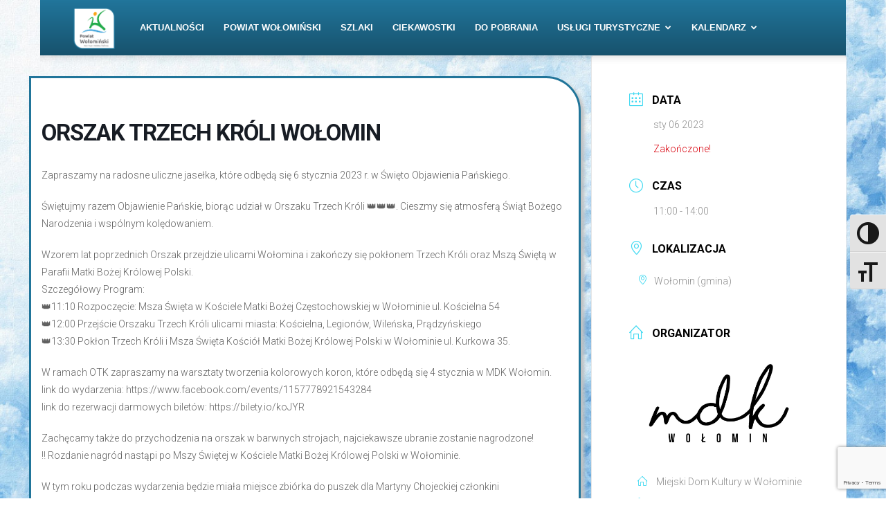

--- FILE ---
content_type: text/html; charset=UTF-8
request_url: https://www.wyprawaznaturaikultura.com.pl/events/orszak-trzech-kroli-wolomin/
body_size: 22042
content:
<!doctype html >
<!--[if IE 8]>    <html class="ie8" lang="en"> <![endif]-->
<!--[if IE 9]>    <html class="ie9" lang="en"> <![endif]-->
<!--[if gt IE 8]><!--> <html lang="pl-PL"> <!--<![endif]-->
<head>
    <title>ORSZAK TRZECH KRÓLI WOŁOMIN - Wyprawa z naturą i kulturą</title>
    <meta charset="UTF-8" />
    <meta name="viewport" content="width=device-width, initial-scale=1.0">
    <link rel="pingback" href="https://www.wyprawaznaturaikultura.com.pl/xmlrpc.php" />
    <meta name='robots' content='index, follow, max-image-preview:large, max-snippet:-1, max-video-preview:-1' />
	<style>img:is([sizes="auto" i], [sizes^="auto," i]) { contain-intrinsic-size: 3000px 1500px }</style>
	<link rel="icon" type="image/png" href="https://www.wyprawaznaturaikultura.com.pl/wp-content/uploads/2016/09/Favicon_16x16.png">
	<!-- This site is optimized with the Yoast SEO plugin v26.7 - https://yoast.com/wordpress/plugins/seo/ -->
	<link rel="canonical" href="https://www.wyprawaznaturaikultura.com.pl/events/orszak-trzech-kroli-wolomin/" />
	<meta property="og:locale" content="pl_PL" />
	<meta property="og:type" content="article" />
	<meta property="og:title" content="ORSZAK TRZECH KRÓLI WOŁOMIN - Wyprawa z naturą i kulturą" />
	<meta property="og:description" content="Zapraszamy na radosne uliczne jasełka, które odbędą się 6 stycznia 2023 r. w Święto Objawienia Pańskiego. Świętujmy razem Objawienie Pańskie, biorąc udział w Orszaku Trzech Króli 👑👑👑. Cieszmy się atmosferą Świąt Bożego Narodzenia i wspólnym kolędowaniem. Wzorem lat poprzednich Orszak przejdzie ulicami Wołomina i zakończy się pokłonem Trzech Króli oraz Mszą Świętą w Parafii Matki [&hellip;]" />
	<meta property="og:url" content="https://www.wyprawaznaturaikultura.com.pl/events/orszak-trzech-kroli-wolomin/" />
	<meta property="og:site_name" content="Wyprawa z naturą i kulturą" />
	<meta name="twitter:card" content="summary_large_image" />
	<meta name="twitter:label1" content="Szacowany czas czytania" />
	<meta name="twitter:data1" content="2 minuty" />
	<script type="application/ld+json" class="yoast-schema-graph">{"@context":"https://schema.org","@graph":[{"@type":"WebPage","@id":"https://www.wyprawaznaturaikultura.com.pl/events/orszak-trzech-kroli-wolomin/","url":"https://www.wyprawaznaturaikultura.com.pl/events/orszak-trzech-kroli-wolomin/","name":"ORSZAK TRZECH KRÓLI WOŁOMIN - Wyprawa z naturą i kulturą","isPartOf":{"@id":"https://www.wyprawaznaturaikultura.com.pl/#website"},"datePublished":"2023-02-01T20:16:20+00:00","breadcrumb":{"@id":"https://www.wyprawaznaturaikultura.com.pl/events/orszak-trzech-kroli-wolomin/#breadcrumb"},"inLanguage":"pl-PL","potentialAction":[{"@type":"ReadAction","target":["https://www.wyprawaznaturaikultura.com.pl/events/orszak-trzech-kroli-wolomin/"]}]},{"@type":"BreadcrumbList","@id":"https://www.wyprawaznaturaikultura.com.pl/events/orszak-trzech-kroli-wolomin/#breadcrumb","itemListElement":[{"@type":"ListItem","position":1,"name":"Strona główna","item":"https://www.wyprawaznaturaikultura.com.pl/"},{"@type":"ListItem","position":2,"name":"Wydarzenia","item":"https://www.wyprawaznaturaikultura.com.pl/events/"},{"@type":"ListItem","position":3,"name":"ORSZAK TRZECH KRÓLI WOŁOMIN"}]},{"@type":"WebSite","@id":"https://www.wyprawaznaturaikultura.com.pl/#website","url":"https://www.wyprawaznaturaikultura.com.pl/","name":"Wyprawa z naturą i kulturą","description":"Portal turystyczny Powiatu Wołomińskiego","publisher":{"@id":"https://www.wyprawaznaturaikultura.com.pl/#organization"},"potentialAction":[{"@type":"SearchAction","target":{"@type":"EntryPoint","urlTemplate":"https://www.wyprawaznaturaikultura.com.pl/?s={search_term_string}"},"query-input":{"@type":"PropertyValueSpecification","valueRequired":true,"valueName":"search_term_string"}}],"inLanguage":"pl-PL"},{"@type":"Organization","@id":"https://www.wyprawaznaturaikultura.com.pl/#organization","name":"Wyprawa z naturą i kulturą","url":"https://www.wyprawaznaturaikultura.com.pl/","logo":{"@type":"ImageObject","inLanguage":"pl-PL","@id":"https://www.wyprawaznaturaikultura.com.pl/#/schema/logo/image/","url":"https://www.wyprawaznaturaikultura.com.pl/wp-content/uploads/2016/03/Logo_wyprawa_low_r.jpg","contentUrl":"https://www.wyprawaznaturaikultura.com.pl/wp-content/uploads/2016/03/Logo_wyprawa_low_r.jpg","width":185,"height":191,"caption":"Wyprawa z naturą i kulturą"},"image":{"@id":"https://www.wyprawaznaturaikultura.com.pl/#/schema/logo/image/"}}]}</script>
	<!-- / Yoast SEO plugin. -->


<link rel='dns-prefetch' href='//fonts.googleapis.com' />
<link rel="alternate" type="application/rss+xml" title="Wyprawa z naturą i kulturą &raquo; Kanał z wpisami" href="https://www.wyprawaznaturaikultura.com.pl/feed/" />
<link rel="alternate" type="application/rss+xml" title="Wyprawa z naturą i kulturą &raquo; Kanał z komentarzami" href="https://www.wyprawaznaturaikultura.com.pl/comments/feed/" />
<script type="text/javascript">
/* <![CDATA[ */
window._wpemojiSettings = {"baseUrl":"https:\/\/s.w.org\/images\/core\/emoji\/15.0.3\/72x72\/","ext":".png","svgUrl":"https:\/\/s.w.org\/images\/core\/emoji\/15.0.3\/svg\/","svgExt":".svg","source":{"concatemoji":"https:\/\/www.wyprawaznaturaikultura.com.pl\/wp-includes\/js\/wp-emoji-release.min.js?ver=7d0c79df886455e2d7f1a159659a3616"}};
/*! This file is auto-generated */
!function(i,n){var o,s,e;function c(e){try{var t={supportTests:e,timestamp:(new Date).valueOf()};sessionStorage.setItem(o,JSON.stringify(t))}catch(e){}}function p(e,t,n){e.clearRect(0,0,e.canvas.width,e.canvas.height),e.fillText(t,0,0);var t=new Uint32Array(e.getImageData(0,0,e.canvas.width,e.canvas.height).data),r=(e.clearRect(0,0,e.canvas.width,e.canvas.height),e.fillText(n,0,0),new Uint32Array(e.getImageData(0,0,e.canvas.width,e.canvas.height).data));return t.every(function(e,t){return e===r[t]})}function u(e,t,n){switch(t){case"flag":return n(e,"\ud83c\udff3\ufe0f\u200d\u26a7\ufe0f","\ud83c\udff3\ufe0f\u200b\u26a7\ufe0f")?!1:!n(e,"\ud83c\uddfa\ud83c\uddf3","\ud83c\uddfa\u200b\ud83c\uddf3")&&!n(e,"\ud83c\udff4\udb40\udc67\udb40\udc62\udb40\udc65\udb40\udc6e\udb40\udc67\udb40\udc7f","\ud83c\udff4\u200b\udb40\udc67\u200b\udb40\udc62\u200b\udb40\udc65\u200b\udb40\udc6e\u200b\udb40\udc67\u200b\udb40\udc7f");case"emoji":return!n(e,"\ud83d\udc26\u200d\u2b1b","\ud83d\udc26\u200b\u2b1b")}return!1}function f(e,t,n){var r="undefined"!=typeof WorkerGlobalScope&&self instanceof WorkerGlobalScope?new OffscreenCanvas(300,150):i.createElement("canvas"),a=r.getContext("2d",{willReadFrequently:!0}),o=(a.textBaseline="top",a.font="600 32px Arial",{});return e.forEach(function(e){o[e]=t(a,e,n)}),o}function t(e){var t=i.createElement("script");t.src=e,t.defer=!0,i.head.appendChild(t)}"undefined"!=typeof Promise&&(o="wpEmojiSettingsSupports",s=["flag","emoji"],n.supports={everything:!0,everythingExceptFlag:!0},e=new Promise(function(e){i.addEventListener("DOMContentLoaded",e,{once:!0})}),new Promise(function(t){var n=function(){try{var e=JSON.parse(sessionStorage.getItem(o));if("object"==typeof e&&"number"==typeof e.timestamp&&(new Date).valueOf()<e.timestamp+604800&&"object"==typeof e.supportTests)return e.supportTests}catch(e){}return null}();if(!n){if("undefined"!=typeof Worker&&"undefined"!=typeof OffscreenCanvas&&"undefined"!=typeof URL&&URL.createObjectURL&&"undefined"!=typeof Blob)try{var e="postMessage("+f.toString()+"("+[JSON.stringify(s),u.toString(),p.toString()].join(",")+"));",r=new Blob([e],{type:"text/javascript"}),a=new Worker(URL.createObjectURL(r),{name:"wpTestEmojiSupports"});return void(a.onmessage=function(e){c(n=e.data),a.terminate(),t(n)})}catch(e){}c(n=f(s,u,p))}t(n)}).then(function(e){for(var t in e)n.supports[t]=e[t],n.supports.everything=n.supports.everything&&n.supports[t],"flag"!==t&&(n.supports.everythingExceptFlag=n.supports.everythingExceptFlag&&n.supports[t]);n.supports.everythingExceptFlag=n.supports.everythingExceptFlag&&!n.supports.flag,n.DOMReady=!1,n.readyCallback=function(){n.DOMReady=!0}}).then(function(){return e}).then(function(){var e;n.supports.everything||(n.readyCallback(),(e=n.source||{}).concatemoji?t(e.concatemoji):e.wpemoji&&e.twemoji&&(t(e.twemoji),t(e.wpemoji)))}))}((window,document),window._wpemojiSettings);
/* ]]> */
</script>
<link rel='stylesheet' id='mec-select2-style-css' href='https://www.wyprawaznaturaikultura.com.pl/wp-content/plugins/modern-events-calendar-lite/assets/packages/select2/select2.min.css?ver=7.17.1' type='text/css' media='all' />
<link rel='stylesheet' id='mec-font-icons-css' href='https://www.wyprawaznaturaikultura.com.pl/wp-content/plugins/modern-events-calendar-lite/assets/css/iconfonts.css?ver=7.17.1' type='text/css' media='all' />
<link rel='stylesheet' id='mec-frontend-style-css' href='https://www.wyprawaznaturaikultura.com.pl/wp-content/plugins/modern-events-calendar-lite/assets/css/frontend.min.css?ver=7.17.1' type='text/css' media='all' />
<link rel='stylesheet' id='mec-tooltip-style-css' href='https://www.wyprawaznaturaikultura.com.pl/wp-content/plugins/modern-events-calendar-lite/assets/packages/tooltip/tooltip.css?ver=7.17.1' type='text/css' media='all' />
<link rel='stylesheet' id='mec-tooltip-shadow-style-css' href='https://www.wyprawaznaturaikultura.com.pl/wp-content/plugins/modern-events-calendar-lite/assets/packages/tooltip/tooltipster-sideTip-shadow.min.css?ver=7.17.1' type='text/css' media='all' />
<link rel='stylesheet' id='featherlight-css' href='https://www.wyprawaznaturaikultura.com.pl/wp-content/plugins/modern-events-calendar-lite/assets/packages/featherlight/featherlight.css?ver=7.17.1' type='text/css' media='all' />
<link rel='stylesheet' id='mec-google-fonts-css' href='//fonts.googleapis.com/css?family=Montserrat%3A400%2C700%7CRoboto%3A100%2C300%2C400%2C700&#038;ver=7.17.1' type='text/css' media='all' />
<link rel='stylesheet' id='mec-lity-style-css' href='https://www.wyprawaznaturaikultura.com.pl/wp-content/plugins/modern-events-calendar-lite/assets/packages/lity/lity.min.css?ver=7.17.1' type='text/css' media='all' />
<link rel='stylesheet' id='mec-general-calendar-style-css' href='https://www.wyprawaznaturaikultura.com.pl/wp-content/plugins/modern-events-calendar-lite/assets/css/mec-general-calendar.css?ver=7.17.1' type='text/css' media='all' />
<style id='wp-emoji-styles-inline-css' type='text/css'>

	img.wp-smiley, img.emoji {
		display: inline !important;
		border: none !important;
		box-shadow: none !important;
		height: 1em !important;
		width: 1em !important;
		margin: 0 0.07em !important;
		vertical-align: -0.1em !important;
		background: none !important;
		padding: 0 !important;
	}
</style>
<link rel='stylesheet' id='wp-block-library-css' href='https://www.wyprawaznaturaikultura.com.pl/wp-includes/css/dist/block-library/style.min.css?ver=7d0c79df886455e2d7f1a159659a3616' type='text/css' media='all' />
<style id='pdfemb-pdf-embedder-viewer-style-inline-css' type='text/css'>
.wp-block-pdfemb-pdf-embedder-viewer{max-width:none}

</style>
<style id='classic-theme-styles-inline-css' type='text/css'>
/*! This file is auto-generated */
.wp-block-button__link{color:#fff;background-color:#32373c;border-radius:9999px;box-shadow:none;text-decoration:none;padding:calc(.667em + 2px) calc(1.333em + 2px);font-size:1.125em}.wp-block-file__button{background:#32373c;color:#fff;text-decoration:none}
</style>
<style id='global-styles-inline-css' type='text/css'>
:root{--wp--preset--aspect-ratio--square: 1;--wp--preset--aspect-ratio--4-3: 4/3;--wp--preset--aspect-ratio--3-4: 3/4;--wp--preset--aspect-ratio--3-2: 3/2;--wp--preset--aspect-ratio--2-3: 2/3;--wp--preset--aspect-ratio--16-9: 16/9;--wp--preset--aspect-ratio--9-16: 9/16;--wp--preset--color--black: #000000;--wp--preset--color--cyan-bluish-gray: #abb8c3;--wp--preset--color--white: #ffffff;--wp--preset--color--pale-pink: #f78da7;--wp--preset--color--vivid-red: #cf2e2e;--wp--preset--color--luminous-vivid-orange: #ff6900;--wp--preset--color--luminous-vivid-amber: #fcb900;--wp--preset--color--light-green-cyan: #7bdcb5;--wp--preset--color--vivid-green-cyan: #00d084;--wp--preset--color--pale-cyan-blue: #8ed1fc;--wp--preset--color--vivid-cyan-blue: #0693e3;--wp--preset--color--vivid-purple: #9b51e0;--wp--preset--gradient--vivid-cyan-blue-to-vivid-purple: linear-gradient(135deg,rgba(6,147,227,1) 0%,rgb(155,81,224) 100%);--wp--preset--gradient--light-green-cyan-to-vivid-green-cyan: linear-gradient(135deg,rgb(122,220,180) 0%,rgb(0,208,130) 100%);--wp--preset--gradient--luminous-vivid-amber-to-luminous-vivid-orange: linear-gradient(135deg,rgba(252,185,0,1) 0%,rgba(255,105,0,1) 100%);--wp--preset--gradient--luminous-vivid-orange-to-vivid-red: linear-gradient(135deg,rgba(255,105,0,1) 0%,rgb(207,46,46) 100%);--wp--preset--gradient--very-light-gray-to-cyan-bluish-gray: linear-gradient(135deg,rgb(238,238,238) 0%,rgb(169,184,195) 100%);--wp--preset--gradient--cool-to-warm-spectrum: linear-gradient(135deg,rgb(74,234,220) 0%,rgb(151,120,209) 20%,rgb(207,42,186) 40%,rgb(238,44,130) 60%,rgb(251,105,98) 80%,rgb(254,248,76) 100%);--wp--preset--gradient--blush-light-purple: linear-gradient(135deg,rgb(255,206,236) 0%,rgb(152,150,240) 100%);--wp--preset--gradient--blush-bordeaux: linear-gradient(135deg,rgb(254,205,165) 0%,rgb(254,45,45) 50%,rgb(107,0,62) 100%);--wp--preset--gradient--luminous-dusk: linear-gradient(135deg,rgb(255,203,112) 0%,rgb(199,81,192) 50%,rgb(65,88,208) 100%);--wp--preset--gradient--pale-ocean: linear-gradient(135deg,rgb(255,245,203) 0%,rgb(182,227,212) 50%,rgb(51,167,181) 100%);--wp--preset--gradient--electric-grass: linear-gradient(135deg,rgb(202,248,128) 0%,rgb(113,206,126) 100%);--wp--preset--gradient--midnight: linear-gradient(135deg,rgb(2,3,129) 0%,rgb(40,116,252) 100%);--wp--preset--font-size--small: 11px;--wp--preset--font-size--medium: 20px;--wp--preset--font-size--large: 32px;--wp--preset--font-size--x-large: 42px;--wp--preset--font-size--regular: 15px;--wp--preset--font-size--larger: 50px;--wp--preset--spacing--20: 0.44rem;--wp--preset--spacing--30: 0.67rem;--wp--preset--spacing--40: 1rem;--wp--preset--spacing--50: 1.5rem;--wp--preset--spacing--60: 2.25rem;--wp--preset--spacing--70: 3.38rem;--wp--preset--spacing--80: 5.06rem;--wp--preset--shadow--natural: 6px 6px 9px rgba(0, 0, 0, 0.2);--wp--preset--shadow--deep: 12px 12px 50px rgba(0, 0, 0, 0.4);--wp--preset--shadow--sharp: 6px 6px 0px rgba(0, 0, 0, 0.2);--wp--preset--shadow--outlined: 6px 6px 0px -3px rgba(255, 255, 255, 1), 6px 6px rgba(0, 0, 0, 1);--wp--preset--shadow--crisp: 6px 6px 0px rgba(0, 0, 0, 1);}:where(.is-layout-flex){gap: 0.5em;}:where(.is-layout-grid){gap: 0.5em;}body .is-layout-flex{display: flex;}.is-layout-flex{flex-wrap: wrap;align-items: center;}.is-layout-flex > :is(*, div){margin: 0;}body .is-layout-grid{display: grid;}.is-layout-grid > :is(*, div){margin: 0;}:where(.wp-block-columns.is-layout-flex){gap: 2em;}:where(.wp-block-columns.is-layout-grid){gap: 2em;}:where(.wp-block-post-template.is-layout-flex){gap: 1.25em;}:where(.wp-block-post-template.is-layout-grid){gap: 1.25em;}.has-black-color{color: var(--wp--preset--color--black) !important;}.has-cyan-bluish-gray-color{color: var(--wp--preset--color--cyan-bluish-gray) !important;}.has-white-color{color: var(--wp--preset--color--white) !important;}.has-pale-pink-color{color: var(--wp--preset--color--pale-pink) !important;}.has-vivid-red-color{color: var(--wp--preset--color--vivid-red) !important;}.has-luminous-vivid-orange-color{color: var(--wp--preset--color--luminous-vivid-orange) !important;}.has-luminous-vivid-amber-color{color: var(--wp--preset--color--luminous-vivid-amber) !important;}.has-light-green-cyan-color{color: var(--wp--preset--color--light-green-cyan) !important;}.has-vivid-green-cyan-color{color: var(--wp--preset--color--vivid-green-cyan) !important;}.has-pale-cyan-blue-color{color: var(--wp--preset--color--pale-cyan-blue) !important;}.has-vivid-cyan-blue-color{color: var(--wp--preset--color--vivid-cyan-blue) !important;}.has-vivid-purple-color{color: var(--wp--preset--color--vivid-purple) !important;}.has-black-background-color{background-color: var(--wp--preset--color--black) !important;}.has-cyan-bluish-gray-background-color{background-color: var(--wp--preset--color--cyan-bluish-gray) !important;}.has-white-background-color{background-color: var(--wp--preset--color--white) !important;}.has-pale-pink-background-color{background-color: var(--wp--preset--color--pale-pink) !important;}.has-vivid-red-background-color{background-color: var(--wp--preset--color--vivid-red) !important;}.has-luminous-vivid-orange-background-color{background-color: var(--wp--preset--color--luminous-vivid-orange) !important;}.has-luminous-vivid-amber-background-color{background-color: var(--wp--preset--color--luminous-vivid-amber) !important;}.has-light-green-cyan-background-color{background-color: var(--wp--preset--color--light-green-cyan) !important;}.has-vivid-green-cyan-background-color{background-color: var(--wp--preset--color--vivid-green-cyan) !important;}.has-pale-cyan-blue-background-color{background-color: var(--wp--preset--color--pale-cyan-blue) !important;}.has-vivid-cyan-blue-background-color{background-color: var(--wp--preset--color--vivid-cyan-blue) !important;}.has-vivid-purple-background-color{background-color: var(--wp--preset--color--vivid-purple) !important;}.has-black-border-color{border-color: var(--wp--preset--color--black) !important;}.has-cyan-bluish-gray-border-color{border-color: var(--wp--preset--color--cyan-bluish-gray) !important;}.has-white-border-color{border-color: var(--wp--preset--color--white) !important;}.has-pale-pink-border-color{border-color: var(--wp--preset--color--pale-pink) !important;}.has-vivid-red-border-color{border-color: var(--wp--preset--color--vivid-red) !important;}.has-luminous-vivid-orange-border-color{border-color: var(--wp--preset--color--luminous-vivid-orange) !important;}.has-luminous-vivid-amber-border-color{border-color: var(--wp--preset--color--luminous-vivid-amber) !important;}.has-light-green-cyan-border-color{border-color: var(--wp--preset--color--light-green-cyan) !important;}.has-vivid-green-cyan-border-color{border-color: var(--wp--preset--color--vivid-green-cyan) !important;}.has-pale-cyan-blue-border-color{border-color: var(--wp--preset--color--pale-cyan-blue) !important;}.has-vivid-cyan-blue-border-color{border-color: var(--wp--preset--color--vivid-cyan-blue) !important;}.has-vivid-purple-border-color{border-color: var(--wp--preset--color--vivid-purple) !important;}.has-vivid-cyan-blue-to-vivid-purple-gradient-background{background: var(--wp--preset--gradient--vivid-cyan-blue-to-vivid-purple) !important;}.has-light-green-cyan-to-vivid-green-cyan-gradient-background{background: var(--wp--preset--gradient--light-green-cyan-to-vivid-green-cyan) !important;}.has-luminous-vivid-amber-to-luminous-vivid-orange-gradient-background{background: var(--wp--preset--gradient--luminous-vivid-amber-to-luminous-vivid-orange) !important;}.has-luminous-vivid-orange-to-vivid-red-gradient-background{background: var(--wp--preset--gradient--luminous-vivid-orange-to-vivid-red) !important;}.has-very-light-gray-to-cyan-bluish-gray-gradient-background{background: var(--wp--preset--gradient--very-light-gray-to-cyan-bluish-gray) !important;}.has-cool-to-warm-spectrum-gradient-background{background: var(--wp--preset--gradient--cool-to-warm-spectrum) !important;}.has-blush-light-purple-gradient-background{background: var(--wp--preset--gradient--blush-light-purple) !important;}.has-blush-bordeaux-gradient-background{background: var(--wp--preset--gradient--blush-bordeaux) !important;}.has-luminous-dusk-gradient-background{background: var(--wp--preset--gradient--luminous-dusk) !important;}.has-pale-ocean-gradient-background{background: var(--wp--preset--gradient--pale-ocean) !important;}.has-electric-grass-gradient-background{background: var(--wp--preset--gradient--electric-grass) !important;}.has-midnight-gradient-background{background: var(--wp--preset--gradient--midnight) !important;}.has-small-font-size{font-size: var(--wp--preset--font-size--small) !important;}.has-medium-font-size{font-size: var(--wp--preset--font-size--medium) !important;}.has-large-font-size{font-size: var(--wp--preset--font-size--large) !important;}.has-x-large-font-size{font-size: var(--wp--preset--font-size--x-large) !important;}
:where(.wp-block-post-template.is-layout-flex){gap: 1.25em;}:where(.wp-block-post-template.is-layout-grid){gap: 1.25em;}
:where(.wp-block-columns.is-layout-flex){gap: 2em;}:where(.wp-block-columns.is-layout-grid){gap: 2em;}
:root :where(.wp-block-pullquote){font-size: 1.5em;line-height: 1.6;}
</style>
<link rel='stylesheet' id='contact-form-7-css' href='https://www.wyprawaznaturaikultura.com.pl/wp-content/plugins/contact-form-7/includes/css/styles.css?ver=6.1.4' type='text/css' media='all' />
<link rel='stylesheet' id='ui-font-css' href='https://www.wyprawaznaturaikultura.com.pl/wp-content/plugins/wp-accessibility/toolbar/fonts/css/a11y-toolbar.css?ver=2.2.6' type='text/css' media='all' />
<link rel='stylesheet' id='wpa-toolbar-css' href='https://www.wyprawaznaturaikultura.com.pl/wp-content/plugins/wp-accessibility/toolbar/css/a11y.css?ver=2.2.6' type='text/css' media='all' />
<style id='wpa-toolbar-inline-css' type='text/css'>
.a11y-toolbar ul li button { font-size: 32px !important; }
</style>
<link rel='stylesheet' id='ui-fontsize.css-css' href='https://www.wyprawaznaturaikultura.com.pl/wp-content/plugins/wp-accessibility/toolbar/css/a11y-fontsize-alt.css?ver=2.2.6' type='text/css' media='all' />
<style id='ui-fontsize.css-inline-css' type='text/css'>
html { --wpa-font-size: 150%; }
</style>
<link rel='stylesheet' id='wpa-style-css' href='https://www.wyprawaznaturaikultura.com.pl/wp-content/plugins/wp-accessibility/css/wpa-style.css?ver=2.2.6' type='text/css' media='all' />
<style id='wpa-style-inline-css' type='text/css'>
:root { --admin-bar-top : 7px; }
</style>
<link rel='stylesheet' id='td-plugin-newsletter-css' href='https://www.wyprawaznaturaikultura.com.pl/wp-content/plugins/td-newsletter/style.css?ver=12.6.8' type='text/css' media='all' />
<link rel='stylesheet' id='td-plugin-multi-purpose-css' href='https://www.wyprawaznaturaikultura.com.pl/wp-content/plugins/td-composer/td-multi-purpose/style.css?ver=def8edc4e13d95bdf49953a9dce2f608' type='text/css' media='all' />
<link rel='stylesheet' id='td-theme-css' href='https://www.wyprawaznaturaikultura.com.pl/wp-content/themes/Newspaper/style.css?ver=12.6.8' type='text/css' media='all' />
<style id='td-theme-inline-css' type='text/css'>@media (max-width:767px){.td-header-desktop-wrap{display:none}}@media (min-width:767px){.td-header-mobile-wrap{display:none}}</style>
<link rel='stylesheet' id='rtbs-css' href='https://www.wyprawaznaturaikultura.com.pl/wp-content/plugins/responsive-tabs/inc/css/rtbs_style.min.css?ver=4.0.11' type='text/css' media='all' />
<link rel='stylesheet' id='td-legacy-framework-front-style-css' href='https://www.wyprawaznaturaikultura.com.pl/wp-content/plugins/td-composer/legacy/Newspaper/assets/css/td_legacy_main.css?ver=def8edc4e13d95bdf49953a9dce2f608' type='text/css' media='all' />
<link rel='stylesheet' id='td-standard-pack-framework-front-style-css' href='https://www.wyprawaznaturaikultura.com.pl/wp-content/plugins/td-standard-pack/Newspaper/assets/css/td_standard_pack_main.css?ver=1b3d5bf2c64738aa07b4643e31257da9' type='text/css' media='all' />
<link rel='stylesheet' id='tdb_style_cloud_templates_front-css' href='https://www.wyprawaznaturaikultura.com.pl/wp-content/plugins/td-cloud-library/assets/css/tdb_main.css?ver=b33652f2535d2f3812f59e306e26300d' type='text/css' media='all' />
<script type="text/javascript" src="https://www.wyprawaznaturaikultura.com.pl/wp-includes/js/jquery/jquery.min.js?ver=3.7.1" id="jquery-core-js"></script>
<script type="text/javascript" src="https://www.wyprawaznaturaikultura.com.pl/wp-includes/js/jquery/jquery-migrate.min.js?ver=3.4.1" id="jquery-migrate-js"></script>
<script type="text/javascript" src="https://www.wyprawaznaturaikultura.com.pl/wp-content/plugins/responsive-tabs/inc/js/rtbs.min.js?ver=4.0.11" id="rtbs-js"></script>
<link rel="https://api.w.org/" href="https://www.wyprawaznaturaikultura.com.pl/wp-json/" /><link rel="alternate" title="JSON" type="application/json" href="https://www.wyprawaznaturaikultura.com.pl/wp-json/wp/v2/mec-events/20976" /><link rel="EditURI" type="application/rsd+xml" title="RSD" href="https://www.wyprawaznaturaikultura.com.pl/xmlrpc.php?rsd" />
<link rel="alternate" title="oEmbed (JSON)" type="application/json+oembed" href="https://www.wyprawaznaturaikultura.com.pl/wp-json/oembed/1.0/embed?url=https%3A%2F%2Fwww.wyprawaznaturaikultura.com.pl%2Fevents%2Forszak-trzech-kroli-wolomin%2F" />
<link rel="alternate" title="oEmbed (XML)" type="text/xml+oembed" href="https://www.wyprawaznaturaikultura.com.pl/wp-json/oembed/1.0/embed?url=https%3A%2F%2Fwww.wyprawaznaturaikultura.com.pl%2Fevents%2Forszak-trzech-kroli-wolomin%2F&#038;format=xml" />
<!-- Analytics by WP Statistics - https://wp-statistics.com -->
    <script>
        window.tdb_global_vars = {"wpRestUrl":"https:\/\/www.wyprawaznaturaikultura.com.pl\/wp-json\/","permalinkStructure":"\/%postname%\/"};
        window.tdb_p_autoload_vars = {"isAjax":false,"isAdminBarShowing":false,"autoloadStatus":"off","origPostEditUrl":null};
    </script>
    
    <style id="tdb-global-colors">:root{--accent-color:#fff}</style>

    
	
<!-- JS generated by theme -->

<script type="text/javascript" id="td-generated-header-js">
    
    

	    var tdBlocksArray = []; //here we store all the items for the current page

	    // td_block class - each ajax block uses a object of this class for requests
	    function tdBlock() {
		    this.id = '';
		    this.block_type = 1; //block type id (1-234 etc)
		    this.atts = '';
		    this.td_column_number = '';
		    this.td_current_page = 1; //
		    this.post_count = 0; //from wp
		    this.found_posts = 0; //from wp
		    this.max_num_pages = 0; //from wp
		    this.td_filter_value = ''; //current live filter value
		    this.is_ajax_running = false;
		    this.td_user_action = ''; // load more or infinite loader (used by the animation)
		    this.header_color = '';
		    this.ajax_pagination_infinite_stop = ''; //show load more at page x
	    }

        // td_js_generator - mini detector
        ( function () {
            var htmlTag = document.getElementsByTagName("html")[0];

	        if ( navigator.userAgent.indexOf("MSIE 10.0") > -1 ) {
                htmlTag.className += ' ie10';
            }

            if ( !!navigator.userAgent.match(/Trident.*rv\:11\./) ) {
                htmlTag.className += ' ie11';
            }

	        if ( navigator.userAgent.indexOf("Edge") > -1 ) {
                htmlTag.className += ' ieEdge';
            }

            if ( /(iPad|iPhone|iPod)/g.test(navigator.userAgent) ) {
                htmlTag.className += ' td-md-is-ios';
            }

            var user_agent = navigator.userAgent.toLowerCase();
            if ( user_agent.indexOf("android") > -1 ) {
                htmlTag.className += ' td-md-is-android';
            }

            if ( -1 !== navigator.userAgent.indexOf('Mac OS X')  ) {
                htmlTag.className += ' td-md-is-os-x';
            }

            if ( /chrom(e|ium)/.test(navigator.userAgent.toLowerCase()) ) {
               htmlTag.className += ' td-md-is-chrome';
            }

            if ( -1 !== navigator.userAgent.indexOf('Firefox') ) {
                htmlTag.className += ' td-md-is-firefox';
            }

            if ( -1 !== navigator.userAgent.indexOf('Safari') && -1 === navigator.userAgent.indexOf('Chrome') ) {
                htmlTag.className += ' td-md-is-safari';
            }

            if( -1 !== navigator.userAgent.indexOf('IEMobile') ){
                htmlTag.className += ' td-md-is-iemobile';
            }

        })();

        var tdLocalCache = {};

        ( function () {
            "use strict";

            tdLocalCache = {
                data: {},
                remove: function (resource_id) {
                    delete tdLocalCache.data[resource_id];
                },
                exist: function (resource_id) {
                    return tdLocalCache.data.hasOwnProperty(resource_id) && tdLocalCache.data[resource_id] !== null;
                },
                get: function (resource_id) {
                    return tdLocalCache.data[resource_id];
                },
                set: function (resource_id, cachedData) {
                    tdLocalCache.remove(resource_id);
                    tdLocalCache.data[resource_id] = cachedData;
                }
            };
        })();

    
    
var td_viewport_interval_list=[{"limitBottom":767,"sidebarWidth":228},{"limitBottom":1018,"sidebarWidth":300},{"limitBottom":1140,"sidebarWidth":324}];
var td_animation_stack_effect="type0";
var tds_animation_stack=true;
var td_animation_stack_specific_selectors=".entry-thumb, img, .td-lazy-img";
var td_animation_stack_general_selectors=".td-animation-stack img, .td-animation-stack .entry-thumb, .post img, .td-animation-stack .td-lazy-img";
var tds_general_modal_image="yes";
var tdc_is_installed="yes";
var td_ajax_url="https:\/\/www.wyprawaznaturaikultura.com.pl\/wp-admin\/admin-ajax.php?td_theme_name=Newspaper&v=12.6.8";
var td_get_template_directory_uri="https:\/\/www.wyprawaznaturaikultura.com.pl\/wp-content\/plugins\/td-composer\/legacy\/common";
var tds_snap_menu="";
var tds_logo_on_sticky="";
var tds_header_style="12";
var td_please_wait="Prosz\u0119 czeka\u0107 ...";
var td_email_user_pass_incorrect="U\u017cytkownik lub has\u0142o niepoprawne!";
var td_email_user_incorrect="E-mail lub nazwa u\u017cytkownika jest niepoprawna!";
var td_email_incorrect="E-mail niepoprawny!";
var td_user_incorrect="Username incorrect!";
var td_email_user_empty="Email or username empty!";
var td_pass_empty="Pass empty!";
var td_pass_pattern_incorrect="Invalid Pass Pattern!";
var td_retype_pass_incorrect="Retyped Pass incorrect!";
var tds_more_articles_on_post_enable="";
var tds_more_articles_on_post_time_to_wait="";
var tds_more_articles_on_post_pages_distance_from_top=0;
var tds_captcha="";
var tds_theme_color_site_wide="#21759b";
var tds_smart_sidebar="";
var tdThemeName="Newspaper";
var tdThemeNameWl="Newspaper";
var td_magnific_popup_translation_tPrev="Poprzedni (Strza\u0142ka w lewo)";
var td_magnific_popup_translation_tNext="Nast\u0119pny (Strza\u0142ka w prawo)";
var td_magnific_popup_translation_tCounter="%curr% z %total%";
var td_magnific_popup_translation_ajax_tError="Zawarto\u015b\u0107 z %url% nie mo\u017ce by\u0107 za\u0142adowana.";
var td_magnific_popup_translation_image_tError="Obraz #%curr% nie mo\u017ce by\u0107 za\u0142adowany.";
var tdBlockNonce="715268a446";
var tdMobileMenu="enabled";
var tdMobileSearch="enabled";
var tdDateNamesI18n={"month_names":["stycze\u0144","luty","marzec","kwiecie\u0144","maj","czerwiec","lipiec","sierpie\u0144","wrzesie\u0144","pa\u017adziernik","listopad","grudzie\u0144"],"month_names_short":["sty","lut","mar","kwi","maj","cze","lip","sie","wrz","pa\u017a","lis","gru"],"day_names":["niedziela","poniedzia\u0142ek","wtorek","\u015broda","czwartek","pi\u0105tek","sobota"],"day_names_short":["niedz.","pon.","wt.","\u015br.","czw.","pt.","sob."]};
var tdb_modal_confirm="Ratowa\u0107";
var tdb_modal_cancel="Anulowa\u0107";
var tdb_modal_confirm_alt="Tak";
var tdb_modal_cancel_alt="NIE";
var td_deploy_mode="deploy";
var td_ad_background_click_link="";
var td_ad_background_click_target="";
</script>


<!-- Header style compiled by theme -->

<style>ul.sf-menu>.menu-item>a{font-size:13px}:root{--td_excl_label:'EKSKLUZYWNY';--td_theme_color:#21759b;--td_slider_text:rgba(33,117,155,0.7)}.td-header-style-12 .td-header-menu-wrap-full,.td-header-style-12 .td-affix,.td-grid-style-1.td-hover-1 .td-big-grid-post:hover .td-post-category,.td-grid-style-5.td-hover-1 .td-big-grid-post:hover .td-post-category,.td_category_template_3 .td-current-sub-category,.td_category_template_8 .td-category-header .td-category a.td-current-sub-category,.td_category_template_4 .td-category-siblings .td-category a:hover,.td_block_big_grid_9.td-grid-style-1 .td-post-category,.td_block_big_grid_9.td-grid-style-5 .td-post-category,.td-grid-style-6.td-hover-1 .td-module-thumb:after,.tdm-menu-active-style5 .td-header-menu-wrap .sf-menu>.current-menu-item>a,.tdm-menu-active-style5 .td-header-menu-wrap .sf-menu>.current-menu-ancestor>a,.tdm-menu-active-style5 .td-header-menu-wrap .sf-menu>.current-category-ancestor>a,.tdm-menu-active-style5 .td-header-menu-wrap .sf-menu>li>a:hover,.tdm-menu-active-style5 .td-header-menu-wrap .sf-menu>.sfHover>a{background-color:#21759b}.td_mega_menu_sub_cats .cur-sub-cat,.td-mega-span h3 a:hover,.td_mod_mega_menu:hover .entry-title a,.header-search-wrap .result-msg a:hover,.td-header-top-menu .td-drop-down-search .td_module_wrap:hover .entry-title a,.td-header-top-menu .td-icon-search:hover,.td-header-wrap .result-msg a:hover,.top-header-menu li a:hover,.top-header-menu .current-menu-item>a,.top-header-menu .current-menu-ancestor>a,.top-header-menu .current-category-ancestor>a,.td-social-icon-wrap>a:hover,.td-header-sp-top-widget .td-social-icon-wrap a:hover,.td_mod_related_posts:hover h3>a,.td-post-template-11 .td-related-title .td-related-left:hover,.td-post-template-11 .td-related-title .td-related-right:hover,.td-post-template-11 .td-related-title .td-cur-simple-item,.td-post-template-11 .td_block_related_posts .td-next-prev-wrap a:hover,.td-category-header .td-pulldown-category-filter-link:hover,.td-category-siblings .td-subcat-dropdown a:hover,.td-category-siblings .td-subcat-dropdown a.td-current-sub-category,.footer-text-wrap .footer-email-wrap a,.footer-social-wrap a:hover,.td_module_17 .td-read-more a:hover,.td_module_18 .td-read-more a:hover,.td_module_19 .td-post-author-name a:hover,.td-pulldown-syle-2 .td-subcat-dropdown:hover .td-subcat-more span,.td-pulldown-syle-2 .td-subcat-dropdown:hover .td-subcat-more i,.td-pulldown-syle-3 .td-subcat-dropdown:hover .td-subcat-more span,.td-pulldown-syle-3 .td-subcat-dropdown:hover .td-subcat-more i,.tdm-menu-active-style3 .tdm-header.td-header-wrap .sf-menu>.current-category-ancestor>a,.tdm-menu-active-style3 .tdm-header.td-header-wrap .sf-menu>.current-menu-ancestor>a,.tdm-menu-active-style3 .tdm-header.td-header-wrap .sf-menu>.current-menu-item>a,.tdm-menu-active-style3 .tdm-header.td-header-wrap .sf-menu>.sfHover>a,.tdm-menu-active-style3 .tdm-header.td-header-wrap .sf-menu>li>a:hover{color:#21759b}.td-mega-menu-page .wpb_content_element ul li a:hover,.td-theme-wrap .td-aj-search-results .td_module_wrap:hover .entry-title a,.td-theme-wrap .header-search-wrap .result-msg a:hover{color:#21759b!important}.td_category_template_8 .td-category-header .td-category a.td-current-sub-category,.td_category_template_4 .td-category-siblings .td-category a:hover,.tdm-menu-active-style4 .tdm-header .sf-menu>.current-menu-item>a,.tdm-menu-active-style4 .tdm-header .sf-menu>.current-menu-ancestor>a,.tdm-menu-active-style4 .tdm-header .sf-menu>.current-category-ancestor>a,.tdm-menu-active-style4 .tdm-header .sf-menu>li>a:hover,.tdm-menu-active-style4 .tdm-header .sf-menu>.sfHover>a{border-color:#21759b}.sf-menu>.current-menu-item>a:after,.sf-menu>.current-menu-ancestor>a:after,.sf-menu>.current-category-ancestor>a:after,.sf-menu>li:hover>a:after,.sf-menu>.sfHover>a:after,.td_block_mega_menu .td-next-prev-wrap a:hover,.td-mega-span .td-post-category:hover,.td-header-wrap .black-menu .sf-menu>li>a:hover,.td-header-wrap .black-menu .sf-menu>.current-menu-ancestor>a,.td-header-wrap .black-menu .sf-menu>.sfHover>a,.td-header-wrap .black-menu .sf-menu>.current-menu-item>a,.td-header-wrap .black-menu .sf-menu>.current-menu-ancestor>a,.td-header-wrap .black-menu .sf-menu>.current-category-ancestor>a,.tdm-menu-active-style5 .tdm-header .td-header-menu-wrap .sf-menu>.current-menu-item>a,.tdm-menu-active-style5 .tdm-header .td-header-menu-wrap .sf-menu>.current-menu-ancestor>a,.tdm-menu-active-style5 .tdm-header .td-header-menu-wrap .sf-menu>.current-category-ancestor>a,.tdm-menu-active-style5 .tdm-header .td-header-menu-wrap .sf-menu>li>a:hover,.tdm-menu-active-style5 .tdm-header .td-header-menu-wrap .sf-menu>.sfHover>a{background-color:#21759b}.td_block_mega_menu .td-next-prev-wrap a:hover,.tdm-menu-active-style4 .tdm-header .sf-menu>.current-menu-item>a,.tdm-menu-active-style4 .tdm-header .sf-menu>.current-menu-ancestor>a,.tdm-menu-active-style4 .tdm-header .sf-menu>.current-category-ancestor>a,.tdm-menu-active-style4 .tdm-header .sf-menu>li>a:hover,.tdm-menu-active-style4 .tdm-header .sf-menu>.sfHover>a{border-color:#21759b}.header-search-wrap .td-drop-down-search:before{border-color:transparent transparent #21759b transparent}.td_mega_menu_sub_cats .cur-sub-cat,.td_mod_mega_menu:hover .entry-title a,.td-theme-wrap .sf-menu ul .td-menu-item>a:hover,.td-theme-wrap .sf-menu ul .sfHover>a,.td-theme-wrap .sf-menu ul .current-menu-ancestor>a,.td-theme-wrap .sf-menu ul .current-category-ancestor>a,.td-theme-wrap .sf-menu ul .current-menu-item>a,.tdm-menu-active-style3 .tdm-header.td-header-wrap .sf-menu>.current-menu-item>a,.tdm-menu-active-style3 .tdm-header.td-header-wrap .sf-menu>.current-menu-ancestor>a,.tdm-menu-active-style3 .tdm-header.td-header-wrap .sf-menu>.current-category-ancestor>a,.tdm-menu-active-style3 .tdm-header.td-header-wrap .sf-menu>li>a:hover,.tdm-menu-active-style3 .tdm-header.td-header-wrap .sf-menu>.sfHover>a{color:#21759b}ul.sf-menu>.td-menu-item>a,.td-theme-wrap .td-header-menu-social{font-size:13px}.td-footer-wrapper::before{background-size:100% auto}ul.sf-menu>.menu-item>a{font-size:13px}:root{--td_excl_label:'EKSKLUZYWNY';--td_theme_color:#21759b;--td_slider_text:rgba(33,117,155,0.7)}.td-header-style-12 .td-header-menu-wrap-full,.td-header-style-12 .td-affix,.td-grid-style-1.td-hover-1 .td-big-grid-post:hover .td-post-category,.td-grid-style-5.td-hover-1 .td-big-grid-post:hover .td-post-category,.td_category_template_3 .td-current-sub-category,.td_category_template_8 .td-category-header .td-category a.td-current-sub-category,.td_category_template_4 .td-category-siblings .td-category a:hover,.td_block_big_grid_9.td-grid-style-1 .td-post-category,.td_block_big_grid_9.td-grid-style-5 .td-post-category,.td-grid-style-6.td-hover-1 .td-module-thumb:after,.tdm-menu-active-style5 .td-header-menu-wrap .sf-menu>.current-menu-item>a,.tdm-menu-active-style5 .td-header-menu-wrap .sf-menu>.current-menu-ancestor>a,.tdm-menu-active-style5 .td-header-menu-wrap .sf-menu>.current-category-ancestor>a,.tdm-menu-active-style5 .td-header-menu-wrap .sf-menu>li>a:hover,.tdm-menu-active-style5 .td-header-menu-wrap .sf-menu>.sfHover>a{background-color:#21759b}.td_mega_menu_sub_cats .cur-sub-cat,.td-mega-span h3 a:hover,.td_mod_mega_menu:hover .entry-title a,.header-search-wrap .result-msg a:hover,.td-header-top-menu .td-drop-down-search .td_module_wrap:hover .entry-title a,.td-header-top-menu .td-icon-search:hover,.td-header-wrap .result-msg a:hover,.top-header-menu li a:hover,.top-header-menu .current-menu-item>a,.top-header-menu .current-menu-ancestor>a,.top-header-menu .current-category-ancestor>a,.td-social-icon-wrap>a:hover,.td-header-sp-top-widget .td-social-icon-wrap a:hover,.td_mod_related_posts:hover h3>a,.td-post-template-11 .td-related-title .td-related-left:hover,.td-post-template-11 .td-related-title .td-related-right:hover,.td-post-template-11 .td-related-title .td-cur-simple-item,.td-post-template-11 .td_block_related_posts .td-next-prev-wrap a:hover,.td-category-header .td-pulldown-category-filter-link:hover,.td-category-siblings .td-subcat-dropdown a:hover,.td-category-siblings .td-subcat-dropdown a.td-current-sub-category,.footer-text-wrap .footer-email-wrap a,.footer-social-wrap a:hover,.td_module_17 .td-read-more a:hover,.td_module_18 .td-read-more a:hover,.td_module_19 .td-post-author-name a:hover,.td-pulldown-syle-2 .td-subcat-dropdown:hover .td-subcat-more span,.td-pulldown-syle-2 .td-subcat-dropdown:hover .td-subcat-more i,.td-pulldown-syle-3 .td-subcat-dropdown:hover .td-subcat-more span,.td-pulldown-syle-3 .td-subcat-dropdown:hover .td-subcat-more i,.tdm-menu-active-style3 .tdm-header.td-header-wrap .sf-menu>.current-category-ancestor>a,.tdm-menu-active-style3 .tdm-header.td-header-wrap .sf-menu>.current-menu-ancestor>a,.tdm-menu-active-style3 .tdm-header.td-header-wrap .sf-menu>.current-menu-item>a,.tdm-menu-active-style3 .tdm-header.td-header-wrap .sf-menu>.sfHover>a,.tdm-menu-active-style3 .tdm-header.td-header-wrap .sf-menu>li>a:hover{color:#21759b}.td-mega-menu-page .wpb_content_element ul li a:hover,.td-theme-wrap .td-aj-search-results .td_module_wrap:hover .entry-title a,.td-theme-wrap .header-search-wrap .result-msg a:hover{color:#21759b!important}.td_category_template_8 .td-category-header .td-category a.td-current-sub-category,.td_category_template_4 .td-category-siblings .td-category a:hover,.tdm-menu-active-style4 .tdm-header .sf-menu>.current-menu-item>a,.tdm-menu-active-style4 .tdm-header .sf-menu>.current-menu-ancestor>a,.tdm-menu-active-style4 .tdm-header .sf-menu>.current-category-ancestor>a,.tdm-menu-active-style4 .tdm-header .sf-menu>li>a:hover,.tdm-menu-active-style4 .tdm-header .sf-menu>.sfHover>a{border-color:#21759b}.sf-menu>.current-menu-item>a:after,.sf-menu>.current-menu-ancestor>a:after,.sf-menu>.current-category-ancestor>a:after,.sf-menu>li:hover>a:after,.sf-menu>.sfHover>a:after,.td_block_mega_menu .td-next-prev-wrap a:hover,.td-mega-span .td-post-category:hover,.td-header-wrap .black-menu .sf-menu>li>a:hover,.td-header-wrap .black-menu .sf-menu>.current-menu-ancestor>a,.td-header-wrap .black-menu .sf-menu>.sfHover>a,.td-header-wrap .black-menu .sf-menu>.current-menu-item>a,.td-header-wrap .black-menu .sf-menu>.current-menu-ancestor>a,.td-header-wrap .black-menu .sf-menu>.current-category-ancestor>a,.tdm-menu-active-style5 .tdm-header .td-header-menu-wrap .sf-menu>.current-menu-item>a,.tdm-menu-active-style5 .tdm-header .td-header-menu-wrap .sf-menu>.current-menu-ancestor>a,.tdm-menu-active-style5 .tdm-header .td-header-menu-wrap .sf-menu>.current-category-ancestor>a,.tdm-menu-active-style5 .tdm-header .td-header-menu-wrap .sf-menu>li>a:hover,.tdm-menu-active-style5 .tdm-header .td-header-menu-wrap .sf-menu>.sfHover>a{background-color:#21759b}.td_block_mega_menu .td-next-prev-wrap a:hover,.tdm-menu-active-style4 .tdm-header .sf-menu>.current-menu-item>a,.tdm-menu-active-style4 .tdm-header .sf-menu>.current-menu-ancestor>a,.tdm-menu-active-style4 .tdm-header .sf-menu>.current-category-ancestor>a,.tdm-menu-active-style4 .tdm-header .sf-menu>li>a:hover,.tdm-menu-active-style4 .tdm-header .sf-menu>.sfHover>a{border-color:#21759b}.header-search-wrap .td-drop-down-search:before{border-color:transparent transparent #21759b transparent}.td_mega_menu_sub_cats .cur-sub-cat,.td_mod_mega_menu:hover .entry-title a,.td-theme-wrap .sf-menu ul .td-menu-item>a:hover,.td-theme-wrap .sf-menu ul .sfHover>a,.td-theme-wrap .sf-menu ul .current-menu-ancestor>a,.td-theme-wrap .sf-menu ul .current-category-ancestor>a,.td-theme-wrap .sf-menu ul .current-menu-item>a,.tdm-menu-active-style3 .tdm-header.td-header-wrap .sf-menu>.current-menu-item>a,.tdm-menu-active-style3 .tdm-header.td-header-wrap .sf-menu>.current-menu-ancestor>a,.tdm-menu-active-style3 .tdm-header.td-header-wrap .sf-menu>.current-category-ancestor>a,.tdm-menu-active-style3 .tdm-header.td-header-wrap .sf-menu>li>a:hover,.tdm-menu-active-style3 .tdm-header.td-header-wrap .sf-menu>.sfHover>a{color:#21759b}ul.sf-menu>.td-menu-item>a,.td-theme-wrap .td-header-menu-social{font-size:13px}.td-footer-wrapper::before{background-size:100% auto}</style>




<script type="application/ld+json">
    {
        "@context": "https://schema.org",
        "@type": "BreadcrumbList",
        "itemListElement": [
            {
                "@type": "ListItem",
                "position": 1,
                "item": {
                    "@type": "WebSite",
                    "@id": "https://www.wyprawaznaturaikultura.com.pl/",
                    "name": "Strona główna"
                }
            },
            {
                "@type": "ListItem",
                "position": 2,
                    "item": {
                    "@type": "WebPage",
                    "@id": "https://www.wyprawaznaturaikultura.com.pl/events/orszak-trzech-kroli-wolomin/",
                    "name": "ORSZAK TRZECH KRÓLI WOŁOMIN"
                }
            }    
        ]
    }
</script>
<link rel="icon" href="https://www.wyprawaznaturaikultura.com.pl/wp-content/uploads/2020/03/cropped-Logo-wyprawa-z-natura-i-kultura-32x32.jpg" sizes="32x32" />
<link rel="icon" href="https://www.wyprawaznaturaikultura.com.pl/wp-content/uploads/2020/03/cropped-Logo-wyprawa-z-natura-i-kultura-192x192.jpg" sizes="192x192" />
<link rel="apple-touch-icon" href="https://www.wyprawaznaturaikultura.com.pl/wp-content/uploads/2020/03/cropped-Logo-wyprawa-z-natura-i-kultura-180x180.jpg" />
<meta name="msapplication-TileImage" content="https://www.wyprawaznaturaikultura.com.pl/wp-content/uploads/2020/03/cropped-Logo-wyprawa-z-natura-i-kultura-270x270.jpg" />

<!-- Button style compiled by theme -->

<style>.tdm-btn-style1{background-color:#21759b}.tdm-btn-style2:before{border-color:#21759b}.tdm-btn-style2{color:#21759b}.tdm-btn-style3{-webkit-box-shadow:0 2px 16px #21759b;-moz-box-shadow:0 2px 16px #21759b;box-shadow:0 2px 16px #21759b}.tdm-btn-style3:hover{-webkit-box-shadow:0 4px 26px #21759b;-moz-box-shadow:0 4px 26px #21759b;box-shadow:0 4px 26px #21759b}</style>

	<style id="tdw-css-placeholder"></style><style>:root,::before,::after{--mec-color-skin: #40d9f1;--mec-color-skin-rgba-1: rgba(64, 217, 241, .25);--mec-color-skin-rgba-2: rgba(64, 217, 241, .5);--mec-color-skin-rgba-3: rgba(64, 217, 241, .75);--mec-color-skin-rgba-4: rgba(64, 217, 241, .11);--mec-container-normal-width: 1196px;--mec-container-large-width: 1690px;--mec-fes-main-color: #40d9f1;--mec-fes-main-color-rgba-1: rgba(64, 217, 241, 0.12);--mec-fes-main-color-rgba-2: rgba(64, 217, 241, 0.23);--mec-fes-main-color-rgba-3: rgba(64, 217, 241, 0.03);--mec-fes-main-color-rgba-4: rgba(64, 217, 241, 0.3);--mec-fes-main-color-rgba-5: rgb(64 217 241 / 7%);--mec-fes-main-color-rgba-6: rgba(64, 217, 241, 0.2);--mec-fluent-main-color: #ade7ff;--mec-fluent-main-color-rgba-1: rgba(173, 231, 255, 0.3);--mec-fluent-main-color-rgba-2: rgba(173, 231, 255, 0.8);--mec-fluent-main-color-rgba-3: rgba(173, 231, 255, 0.1);--mec-fluent-main-color-rgba-4: rgba(173, 231, 255, 0.2);--mec-fluent-main-color-rgba-5: rgba(173, 231, 255, 0.7);--mec-fluent-main-color-rgba-6: rgba(173, 231, 255, 0.7);--mec-fluent-bold-color: #00acf8;--mec-fluent-bg-hover-color: #ebf9ff;--mec-fluent-bg-color: #f5f7f8;--mec-fluent-second-bg-color: #d6eef9;}</style></head>

<body data-rsssl=1 class="mec-events-template-default single single-mec-events postid-20976 mec-theme-Newspaper td-standard-pack orszak-trzech-kroli-wolomin global-block-template-1 td-animation-stack-type0 td-boxed-layout" itemscope="itemscope" itemtype="https://schema.org/WebPage">

<div class="td-scroll-up" data-style="style1"><i class="td-icon-menu-up"></i></div>
    <div class="td-menu-background" style="visibility:hidden"></div>
<div id="td-mobile-nav" style="visibility:hidden">
    <div class="td-mobile-container">
        <!-- mobile menu top section -->
        <div class="td-menu-socials-wrap">
            <!-- socials -->
            <div class="td-menu-socials">
                
        <span class="td-social-icon-wrap">
            <a target="_blank" href="https://web.facebook.com/wyprawaznaturaikultura" title="Facebook">
                <i class="td-icon-font td-icon-facebook"></i>
                <span style="display: none">Facebook</span>
            </a>
        </span>            </div>
            <!-- close button -->
            <div class="td-mobile-close">
                <span><i class="td-icon-close-mobile"></i></span>
            </div>
        </div>

        <!-- login section -->
        
        <!-- menu section -->
        <div class="td-mobile-content">
            <div class="menu-glowna-container"><ul id="menu-glowna" class="td-mobile-main-menu"><li id="menu-item-13367" class="menu-item menu-item-type-post_type menu-item-object-page menu-item-home menu-item-first menu-item-13367"><a href="https://www.wyprawaznaturaikultura.com.pl/">Aktualności</a></li>
<li id="menu-item-20425" class="menu-item menu-item-type-post_type menu-item-object-page menu-item-20425"><a href="https://www.wyprawaznaturaikultura.com.pl/powiat-wolominski/">Powiat Wołomiński</a></li>
<li id="menu-item-13385" class="menu-item menu-item-type-post_type menu-item-object-page menu-item-13385"><a href="https://www.wyprawaznaturaikultura.com.pl/szlaki/">Szlaki</a></li>
<li id="menu-item-1970" class="menu-item menu-item-type-post_type menu-item-object-page menu-item-1970"><a href="https://www.wyprawaznaturaikultura.com.pl/ciekawostki/">Ciekawostki</a></li>
<li id="menu-item-13434" class="menu-item menu-item-type-post_type menu-item-object-page menu-item-13434"><a href="https://www.wyprawaznaturaikultura.com.pl/do-pobrania/">Do pobrania</a></li>
<li id="menu-item-1130" class="menu-item menu-item-type-custom menu-item-object-custom menu-item-has-children menu-item-1130"><a href="#">Usługi turystyczne<i class="td-icon-menu-right td-element-after"></i></a>
<ul class="sub-menu">
	<li id="menu-item-28284" class="menu-item menu-item-type-post_type menu-item-object-page menu-item-28284"><a href="https://www.wyprawaznaturaikultura.com.pl/ogloszenia-turystyczne/">Ogłoszenia turystyczne</a></li>
	<li id="menu-item-18398" class="menu-item menu-item-type-post_type menu-item-object-page menu-item-18398"><a href="https://www.wyprawaznaturaikultura.com.pl/tramwaje-wodne/">Tramwaje wodne</a></li>
	<li id="menu-item-104" class="menu-item menu-item-type-post_type menu-item-object-page menu-item-104"><a href="https://www.wyprawaznaturaikultura.com.pl/noclegi/">Noclegi</a></li>
	<li id="menu-item-20538" class="menu-item menu-item-type-post_type menu-item-object-page menu-item-20538"><a href="https://www.wyprawaznaturaikultura.com.pl/gastronomia/">Gastronomia</a></li>
	<li id="menu-item-1166" class="menu-item menu-item-type-post_type menu-item-object-page menu-item-1166"><a href="https://www.wyprawaznaturaikultura.com.pl/wypozyczalnie-sprzetu/">Wypożyczalnie sprzętu</a></li>
	<li id="menu-item-1176" class="menu-item menu-item-type-post_type menu-item-object-page menu-item-1176"><a href="https://www.wyprawaznaturaikultura.com.pl/serwis-rowerowy/">Serwis rowerowy</a></li>
	<li id="menu-item-15060" class="menu-item menu-item-type-post_type menu-item-object-page menu-item-15060"><a href="https://www.wyprawaznaturaikultura.com.pl/parki-rekreacyjne/">Parki rekreacyjne</a></li>
	<li id="menu-item-1183" class="menu-item menu-item-type-post_type menu-item-object-page menu-item-1183"><a href="https://www.wyprawaznaturaikultura.com.pl/punkty-informacji-turystycznej/">Punkty Informacji Turystycznej</a></li>
</ul>
</li>
<li id="menu-item-13480" class="menu-item menu-item-type-custom menu-item-object-custom menu-item-has-children menu-item-13480"><a href="#">Kalendarz<i class="td-icon-menu-right td-element-after"></i></a>
<ul class="sub-menu">
	<li id="menu-item-403" class="menu-item menu-item-type-custom menu-item-object-custom menu-item-403"><a href="https://www.wyprawaznaturaikultura.com.pl/wydarzenia-w-powiecie-wolominskim">Zobacz kalendarz</a></li>
	<li id="menu-item-13641" class="menu-item menu-item-type-post_type menu-item-object-page menu-item-13641"><a href="https://www.wyprawaznaturaikultura.com.pl/dodaj-wydarzenie/">Dodaj wydarzenie</a></li>
</ul>
</li>
</ul></div>        </div>
    </div>

    <!-- register/login section -->
    </div><div class="td-search-background" style="visibility:hidden"></div>
<div class="td-search-wrap-mob" style="visibility:hidden">
	<div class="td-drop-down-search">
		<form method="get" class="td-search-form" action="https://www.wyprawaznaturaikultura.com.pl/">
			<!-- close button -->
			<div class="td-search-close">
				<span><i class="td-icon-close-mobile"></i></span>
			</div>
			<div role="search" class="td-search-input">
				<span>Wyszukiwanie</span>
				<input id="td-header-search-mob" type="text" value="" name="s" autocomplete="off" />
			</div>
		</form>
		<div id="td-aj-search-mob" class="td-ajax-search-flex"></div>
	</div>
</div>

    <div id="td-outer-wrap" class="td-theme-wrap">
    
        
            <div class="tdc-header-wrap ">

            <!--
Header style 12
-->


<div class="td-header-wrap td-header-style-12 ">
    
	<div class="td-header-menu-wrap-full td-container-wrap ">
        
        <div class="td-header-menu-wrap td-header-gradient td-header-menu-no-search">
			<div class="td-container td-header-row td-header-main-menu">
				<div id="td-header-menu" role="navigation">
        <div id="td-top-mobile-toggle"><a href="#" role="button" aria-label="Menu"><i class="td-icon-font td-icon-mobile"></i></a></div>
        <div class="td-main-menu-logo td-logo-in-menu">
                    <a class="td-main-logo" href="https://www.wyprawaznaturaikultura.com.pl/">
                <img src="https://www.wyprawaznaturaikultura.com.pl/wp-content/uploads/2016/09/Logo_wyprawa.png" alt=""  width="270" height="270"/>
                <span class="td-visual-hidden">Wyprawa z naturą i kulturą</span>
            </a>
            </div>
    <div class="menu-glowna-container"><ul id="menu-glowna-1" class="sf-menu"><li class="menu-item menu-item-type-post_type menu-item-object-page menu-item-home menu-item-first td-menu-item td-normal-menu menu-item-13367"><a href="https://www.wyprawaznaturaikultura.com.pl/">Aktualności</a></li>
<li class="menu-item menu-item-type-post_type menu-item-object-page td-menu-item td-normal-menu menu-item-20425"><a href="https://www.wyprawaznaturaikultura.com.pl/powiat-wolominski/">Powiat Wołomiński</a></li>
<li class="menu-item menu-item-type-post_type menu-item-object-page td-menu-item td-normal-menu menu-item-13385"><a href="https://www.wyprawaznaturaikultura.com.pl/szlaki/">Szlaki</a></li>
<li class="menu-item menu-item-type-post_type menu-item-object-page td-menu-item td-normal-menu menu-item-1970"><a href="https://www.wyprawaznaturaikultura.com.pl/ciekawostki/">Ciekawostki</a></li>
<li class="menu-item menu-item-type-post_type menu-item-object-page td-menu-item td-normal-menu menu-item-13434"><a href="https://www.wyprawaznaturaikultura.com.pl/do-pobrania/">Do pobrania</a></li>
<li class="menu-item menu-item-type-custom menu-item-object-custom menu-item-has-children td-menu-item td-normal-menu menu-item-1130"><a href="#">Usługi turystyczne</a>
<ul class="sub-menu">
	<li class="menu-item menu-item-type-post_type menu-item-object-page td-menu-item td-normal-menu menu-item-28284"><a href="https://www.wyprawaznaturaikultura.com.pl/ogloszenia-turystyczne/">Ogłoszenia turystyczne</a></li>
	<li class="menu-item menu-item-type-post_type menu-item-object-page td-menu-item td-normal-menu menu-item-18398"><a href="https://www.wyprawaznaturaikultura.com.pl/tramwaje-wodne/">Tramwaje wodne</a></li>
	<li class="menu-item menu-item-type-post_type menu-item-object-page td-menu-item td-normal-menu menu-item-104"><a href="https://www.wyprawaznaturaikultura.com.pl/noclegi/">Noclegi</a></li>
	<li class="menu-item menu-item-type-post_type menu-item-object-page td-menu-item td-normal-menu menu-item-20538"><a href="https://www.wyprawaznaturaikultura.com.pl/gastronomia/">Gastronomia</a></li>
	<li class="menu-item menu-item-type-post_type menu-item-object-page td-menu-item td-normal-menu menu-item-1166"><a href="https://www.wyprawaznaturaikultura.com.pl/wypozyczalnie-sprzetu/">Wypożyczalnie sprzętu</a></li>
	<li class="menu-item menu-item-type-post_type menu-item-object-page td-menu-item td-normal-menu menu-item-1176"><a href="https://www.wyprawaznaturaikultura.com.pl/serwis-rowerowy/">Serwis rowerowy</a></li>
	<li class="menu-item menu-item-type-post_type menu-item-object-page td-menu-item td-normal-menu menu-item-15060"><a href="https://www.wyprawaznaturaikultura.com.pl/parki-rekreacyjne/">Parki rekreacyjne</a></li>
	<li class="menu-item menu-item-type-post_type menu-item-object-page td-menu-item td-normal-menu menu-item-1183"><a href="https://www.wyprawaznaturaikultura.com.pl/punkty-informacji-turystycznej/">Punkty Informacji Turystycznej</a></li>
</ul>
</li>
<li class="menu-item menu-item-type-custom menu-item-object-custom menu-item-has-children td-menu-item td-normal-menu menu-item-13480"><a href="#">Kalendarz</a>
<ul class="sub-menu">
	<li class="menu-item menu-item-type-custom menu-item-object-custom td-menu-item td-normal-menu menu-item-403"><a href="https://www.wyprawaznaturaikultura.com.pl/wydarzenia-w-powiecie-wolominskim">Zobacz kalendarz</a></li>
	<li class="menu-item menu-item-type-post_type menu-item-object-page td-menu-item td-normal-menu menu-item-13641"><a href="https://www.wyprawaznaturaikultura.com.pl/dodaj-wydarzenie/">Dodaj wydarzenie</a></li>
</ul>
</li>
</ul></div></div>


    <div class="td-search-wrapper">
        <div id="td-top-search">
            <!-- Search -->
            <div class="header-search-wrap">
                <div class="dropdown header-search">
                    <a id="td-header-search-button-mob" href="#" aria-label="Search" class="dropdown-toggle " data-toggle="dropdown"><i class="td-icon-search"></i></a>
                </div>
            </div>
        </div>
    </div>

			</div>
		</div>
	</div>

	<div class="td-header-top-menu-full td-container-wrap ">
		<div class="td-container td-header-row td-header-top-menu">
            <!-- LOGIN MODAL -->

                <div id="login-form" class="white-popup-block mfp-hide mfp-with-anim td-login-modal-wrap">
                    <div class="td-login-wrap">
                        <a href="#" aria-label="Back" class="td-back-button"><i class="td-icon-modal-back"></i></a>
                        <div id="td-login-div" class="td-login-form-div td-display-block">
                            <div class="td-login-panel-title">Zaloguj</div>
                            <div class="td-login-panel-descr">Witamy! Zaloguj się na swoje konto</div>
                            <div class="td_display_err"></div>
                            <form id="loginForm" action="#" method="post">
                                <div class="td-login-inputs"><input class="td-login-input" autocomplete="username" type="text" name="login_email" id="login_email" value="" required><label for="login_email">Twoja nazwa użytkownika</label></div>
                                <div class="td-login-inputs"><input class="td-login-input" autocomplete="current-password" type="password" name="login_pass" id="login_pass" value="" required><label for="login_pass">Twoje hasło</label></div>
                                <input type="button"  name="login_button" id="login_button" class="wpb_button btn td-login-button" value="Zaloguj Się">
                                
                            </form>

                            

                            <div class="td-login-info-text"><a href="#" id="forgot-pass-link">Zapomniałeś hasła? sprowadź pomoc</a></div>
                            
                            
                            
                            <div class="td-login-info-text"><a class="privacy-policy-link" href="https://www.wyprawaznaturaikultura.com.pl/polityka-prywatnosci/">Polityka prywatności</a></div>
                        </div>

                        

                         <div id="td-forgot-pass-div" class="td-login-form-div td-display-none">
                            <div class="td-login-panel-title">Odzyskiwanie hasła</div>
                            <div class="td-login-panel-descr">Odzyskaj swoje hasło</div>
                            <div class="td_display_err"></div>
                            <form id="forgotpassForm" action="#" method="post">
                                <div class="td-login-inputs"><input class="td-login-input" type="text" name="forgot_email" id="forgot_email" value="" required><label for="forgot_email">Twój e-mail</label></div>
                                <input type="button" name="forgot_button" id="forgot_button" class="wpb_button btn td-login-button" value="Wyślij moje hasło">
                            </form>
                            <div class="td-login-info-text">Hasło zostanie wysłane e-mailem.</div>
                        </div>
                        
                        
                    </div>
                </div>
                		</div>
	</div>

    </div>
            </div>

            

    <section id="main-content" class="mec-container">

        
        
            <div class="mec-wrap  clearfix " id="mec_skin_9256">

    		<article class="row mec-single-event 0">

		<!-- start breadcrumbs -->
				<!-- end breadcrumbs -->

		<div class="col-md-8">
            			<div class="mec-events-event-image">
                            </div>
                        			<div class="mec-event-content">
                                                        <h1 class="mec-single-title">ORSZAK TRZECH KRÓLI WOŁOMIN</h1>
                
                
				<div class="mec-single-event-description mec-events-content"><p>Zapraszamy na radosne uliczne jasełka, które odbędą się 6 stycznia 2023 r. w Święto Objawienia Pańskiego.</p>
<p>Świętujmy razem Objawienie Pańskie, biorąc udział w Orszaku Trzech Króli 👑👑👑. Cieszmy się atmosferą Świąt Bożego Narodzenia i wspólnym kolędowaniem.</p>
<p>Wzorem lat poprzednich Orszak przejdzie ulicami Wołomina i zakończy się pokłonem Trzech Króli oraz Mszą Świętą w Parafii Matki Bożej Królowej Polski.<br />
Szczegółowy Program:<br />
👑11:10 Rozpoczęcie: Msza Święta w Kościele Matki Bożej Częstochowskiej w Wołominie ul. Kościelna 54<br />
👑12:00 Przejście Orszaku Trzech Króli ulicami miasta: Kościelna, Legionów,  Wileńska, Prądzyńskiego<br />
👑13:30 Pokłon Trzech Króli i Msza Święta Kościół Matki Bożej Królowej Polski w Wołominie ul. Kurkowa 35.</p>
<p>W ramach OTK zapraszamy na warsztaty tworzenia kolorowych koron, które odbędą się 4 stycznia w MDK Wołomin.<br />
link do wydarzenia: https://www.facebook.com/events/1157778921543284<br />
link do rezerwacji darmowych biletów: https://bilety.io/koJYR</p>
<p>Zachęcamy także do przychodzenia na orszak w barwnych strojach, najciekawsze ubranie zostanie nagrodzone!<br />
‼ Rozdanie nagród nastąpi po Mszy Świętej w Kościele Matki Bożej Królowej Polski w Wołominie. </p>
<p>W tym roku podczas wydarzenia będzie miała miejsce zbiórka do puszek dla Martyny Chojeckiej członkini wołomińskiego Caritasu, która ucierpiała w wyniku pożaru. Link do zbiórki dla Martyny: https://zrzutka.pl/pxf32s </p>
<p>Organizatorami wydarzenia są: Parafia pw. Matki Bożej Królowej Polski w Wołominie,<br />
Parafia pw. Matki Bożej Częstochowskiej w Wołominie<br />
oraz Miejski Dom Kultury w Wołominie</p>
<p>Wydarzenie objęte Honorowym Patronatem Burmistrza Wołomina Elżbiety Radwan.<br />
Partnerzy: Fundacja Orszak Trzech Króli, Caritas Wołomin</p>
<p>Zapraszamy serdecznie. 👑👑👑</p>
<p>https://www.facebook.com/events/1276425182934330/</p>
</div>
                                			</div>

			
			<!-- Custom Data Fields -->
			
			<!-- FAQ -->
            
			<div class="mec-event-info-mobile"></div>

			<!-- Export Module -->
			<div class="mec-event-export-module mec-frontbox">
     <div class="mec-event-exporting">
        <div class="mec-export-details">
            <ul>
                <li><a class="mec-events-gcal mec-events-button mec-color mec-bg-color-hover mec-border-color" href="https://calendar.google.com/calendar/render?action=TEMPLATE&text=ORSZAK+TRZECH+KR%C3%93LI+WO%C5%81OMIN&dates=20230106T100000Z/20230106T130000Z&details=Zapraszamy+na+radosne+uliczne+jase%C5%82ka%2C+kt%C3%B3re+odb%C4%99d%C4%85+si%C4%99+6+stycznia+2023+r.+w+%C5%9Awi%C4%99to+Objawienia+Pa%C5%84skiego.%0A%0A%C5%9Awi%C4%99tujmy+razem+Objawienie+Pa%C5%84skie%2C+bior%C4%85c+udzia%C5%82+w+Orszaku+Trzech+Kr%C3%B3li+%F0%9F%91%91%F0%9F%91%91%F0%9F%91%91.+Cieszmy+si%C4%99+atmosfer%C4%85+%C5%9Awi%C4%85t+Bo%C5%BCego+Narodzenia+i+wsp%C3%B3lnym+kol%C4%99dowaniem.%0A%0AWzorem+lat+poprzednich+Orszak+przejdzie+ulicami+Wo%C5%82omina+i+zako%C5%84czy+si%C4%99+pok%C5%82onem+Trzech+Kr%C3%B3li+oraz+Msz%C4%85+%C5%9Awi%C4%99t%C4%85+w+Parafii+Matki+Bo%C5%BCej+Kr%C3%B3lowej+Polski.%0ASzczeg%C3%B3%C5%82owy+Program%3A%0A%F0%9F%91%9111%3A10+Rozpocz%C4%99cie%3A+Msza+%C5%9Awi%C4%99ta+w+Ko%C5%9Bciele+Matki+Bo%C5%BCej+Cz%C4%99stochowskiej+w+Wo%C5%82ominie+ul.+Ko%C5%9Bcielna+54%0A%F0%9F%91%9112%3A00+Przej%C5%9Bcie+Orszaku+Trzech+Kr%C3%B3li+ulicami+miasta%3A+Ko%C5%9Bcielna%2C+Legion%C3%B3w%2C++Wile%C5%84ska%2C+Pr%C4%85dzy%C5%84skiego%0A%F0%9F%91%9113%3A30+Pok%C5%82on+Trzech+Kr%C3%B3li+i+Msza+%C5%9Awi%C4%99ta+Ko%C5%9Bci%C3%B3%C5%82+Matki+Bo%C5%BCej+Kr%C3%B3lowej+Polski+w+Wo%C5%82ominie+ul.+Kurkowa+35.%0A%0AW+ramach+OTK+zapraszamy+na+warsztaty+tworzenia+kolorowych+koron%2C+kt%C3%B3re+odb%C4%99d%C4%85+si%C4%99+4+stycznia+w+MDK+Wo%C5%82omin.%0Alink+do+wydarzenia%3A+https%3A%2F%2Fwww.facebook.com%2Fevents%2F1157778921543284+%0Alink+do+rezerwacji+darmowych+bilet%C3%B3w%3A+https%3A%2F%2Fbilety.io%2FkoJYR%0A%0AZach%C4%99camy+tak%C5%BCe+do+przychodzenia+na+orszak+w+barwnych+strojach%2C+najciekawsze+ubranie+zostanie+nagrodzone%21+%0A%E2%80%BC+Rozdanie+nagr%C3%B3d+nast%C4%85pi+po+Mszy+%C5%9Awi%C4%99tej+w+Ko%C5%9Bciele+Matki+Bo%C5%BCej+Kr%C3%B3lowej+Polski+w+Wo%C5%82ominie.+%0A%0AW+tym+roku+podczas+wydarzenia+b%C4%99dzie+mia%C5%82a+miejsce+zbi%C3%B3rka+do+puszek+dla+Martyny+Chojeckiej+cz%C5%82onkini+wo%C5%82omi%C5%84skiego+Caritasu%2C+kt%C3%B3ra+ucierpia%C5%82a+w+wyniku+po%C5%BCaru.+Link+do+zbi%C3%B3rki+dla+Martyny%3A+https%3A%2F%2Fzrzutka.pl%2Fpxf32s+%0A%0AOrganizatorami+wydarzenia+s%C4%85%3A+Parafia+pw.+Matki+Bo%C5%BCej+Kr%C3%B3lowej+Polski+w+Wo%C5%82ominie%2C%0AParafia+pw.+Matki+Bo%C5%BCej+Cz%C4%99stochowskiej+w+Wo%C5%82ominie%0Aoraz+Miejski+Dom+Kultury+w+Wo%C5%82ominie%0A%0AWydarzenie+obj%C4%99te+Honorowym+Patronatem+Burmistrza+Wo%C5%82omina+El%C5%BCbiety+Radwan.%0APartnerzy%3A+Fundacja+Orszak+Trzech+Kr%C3%B3li%2C+Caritas+Wo%C5%82omin%0A%0AZapraszamy+serdecznie.+%F0%9F%91%91%F0%9F%91%91%F0%9F%91%91%0A%0Ahttps%3A%2F%2Fwww.facebook.com%2Fevents%2F1276425182934330%2F&amp;location=" target="_blank">+ Dodaj do Google Calendar</a></li>                <li><a class="mec-events-gcal mec-events-button mec-color mec-bg-color-hover mec-border-color" href="https://www.wyprawaznaturaikultura.com.pl/?method=ical&#038;id=20976">+ iCal / Outlook export</a></li>            </ul>
        </div>
    </div>
</div>
			<!-- Countdown module -->
			
			<!-- Hourly Schedule -->
			
			
			<!-- Booking Module -->
			
			<!-- Tags -->
			<div class="mec-events-meta-group mec-events-meta-group-tags">
                			</div>

		</div>

					<div class="col-md-4">

				<div class="mec-event-info-desktop mec-event-meta mec-color-before mec-frontbox">
					        <div class="mec-single-event-date">
            <i class="mec-sl-calendar"></i>            <h3 class="mec-date">Data</h3>
            <dl>
                                    <dd><abbr class="mec-events-abbr"><span class="mec-start-date-label">sty 06 2023</span></abbr></dd>
                            </dl>
            <dl><dd><span class="mec-holding-status mec-holding-status-expired">Zakończone!</span></dd></dl>        </div>
                            <div class="mec-single-event-time">
                <i class="mec-sl-clock"></i>                <h3 class="mec-time">Czas</h3>
                <i class="mec-time-comment"></i>
                <dl>
                                            <dd><abbr class="mec-events-abbr">11:00 - 14:00</abbr></dd>
                                    </dl>
            </div>
            
					<!-- Local Time Module -->
					
					
															
					
					
					            <div class="mec-single-event-location">
            <i class="mec-sl-location-pin"></i>                <h3 class="mec-events-single-section-title mec-location">Lokalizacja</h3>
                                <dl>
                    <dd class="author fn org"><i class="mec-sl-location-pin"></i><h6>Wołomin (gmina)</h6></dd>
                    <dd class="location"><address class="mec-events-address"><span class="mec-address"></span></address></dd>
                                                                                                </dl>
            </div>
            
																					<div class="mec-single-event-organizer">
							<i class="mec-sl-home"></i>                            <h3 class="mec-events-single-section-title">Organizator</h3>

															<img class="mec-img-organizer" src="https://www.wyprawaznaturaikultura.com.pl/wp-content/uploads/2023/01/MOK-Wolomin_logo.jpg" alt="Miejski Dom Kultury w Wołominie">
							                            <dl>
															<dd class="mec-organizer">
																			<i class="mec-sl-home"></i>                                        <h6>Miejski Dom Kultury w Wołominie</h6>
                                                                    </dd>
															<dd class="mec-organizer-tel">
									<i class="mec-sl-phone"></i>									<h6>Telefon</h6>
									<a href="tel:22 787 45 13">22 787 45 13</a>
								</dd>
															<dd class="mec-organizer-email">
									<i class="mec-sl-envelope"></i>									<h6>Email</h6>
									<a href="mailto:mdk@mdkwolomin.pl">mdk@mdkwolomin.pl</a>
								</dd>
														</dl>
													</div>
						
					<!-- Sponsors Module -->
					
					<!-- Register Booking Button -->
					
				</div>

				
				<!-- Speakers Module -->
				
				<!-- Attendees List Module -->
				
				<!-- Next Previous Module -->
				
				<!-- Links Module -->
				<div class="mec-event-social mec-frontbox">
     <h3 class="mec-social-single mec-frontbox-title">Poleć to wydarzenie</h3>
     <div class="mec-event-sharing">
        <div class="mec-links-details">
            <ul>
                <li class="mec-event-social-icon"><a class="facebook" href="https://www.facebook.com/sharer/sharer.php?u=https%3A%2F%2Fwww.wyprawaznaturaikultura.com.pl%2Fevents%2Forszak-trzech-kroli-wolomin%2F" onclick="javascript:window.open(this.href, '', 'menubar=no,toolbar=no,resizable=yes,scrollbars=yes,height=500,width=600'); return false;" target="_blank" title="Udostępnij na Facebooku"><i class="mec-fa-facebook"></i><span class="mec-social-title"></span></a></li><li class="mec-event-social-icon"><a class="twitter" href="https://twitter.com/share?url=https%3A%2F%2Fwww.wyprawaznaturaikultura.com.pl%2Fevents%2Forszak-trzech-kroli-wolomin%2F" onclick="javascript:window.open(this.href, '', 'menubar=no,toolbar=no,resizable=yes,scrollbars=yes,height=600,width=500'); return false;" target="_blank" title="X Social Network"><svg xmlns="http://www.w3.org/2000/svg" shape-rendering="geometricPrecision" text-rendering="geometricPrecision" image-rendering="optimizeQuality" fill-rule="evenodd" clip-rule="evenodd" viewBox="0 0 512 462.799"><path fill-rule="nonzero" d="M403.229 0h78.506L310.219 196.04 512 462.799H354.002L230.261 301.007 88.669 462.799h-78.56l183.455-209.683L0 0h161.999l111.856 147.88L403.229 0zm-27.556 415.805h43.505L138.363 44.527h-46.68l283.99 371.278z"/></svg><span class="mec-social-title"></span></a></li><li class="mec-event-social-icon"><a class="linkedin" href="https://www.linkedin.com/shareArticle?mini=true&url=https%3A%2F%2Fwww.wyprawaznaturaikultura.com.pl%2Fevents%2Forszak-trzech-kroli-wolomin%2F" onclick="javascript:window.open(this.href, '', 'menubar=no,toolbar=no,resizable=yes,scrollbars=yes,height=600,width=500'); return false;" target="_blank" title="Linkedin"><i class="mec-fa-linkedin"></i><span class="mec-social-title"></span></a></li><li class="mec-event-social-icon"><a class="email" href="mailto:?subject=ORSZAK%20TRZECH%20KR%C3%93LI%20WO%C5%81OMIN&body=https%3A%2F%2Fwww.wyprawaznaturaikultura.com.pl%2Fevents%2Forszak-trzech-kroli-wolomin%2F" title="Email"><i class="mec-fa-envelope"></i><span class="mec-social-title"></span></a></li>            </ul>
        </div>
    </div>
</div>
				<!-- Weather Module -->
				
				<!-- Google Maps Module -->
				<div class="mec-events-meta-group mec-events-meta-group-gmap">
									</div>

				<!-- QRCode Module -->
				
                <!-- Public Download Module -->
                
				<!-- Widgets -->
				
			</div>
			</article>

		
</div>

                    </section>

    

	
	
            <div class="tdc-footer-wrap ">

                <!-- Footer -->
				
                <!-- Sub Footer -->
				    <div class="td-sub-footer-container td-container-wrap ">
        <div class="td-container">
            <div class="td-pb-row">
                <div class="td-pb-span td-sub-footer-menu">
                                    </div>

                <div class="td-pb-span td-sub-footer-copy">
                    &copy; Copyright 2016 Starostwo Powiatowe w Wołominie.                </div>
            </div>
        </div>
    </div>
            </div><!--close td-footer-wrap-->
			

</div><!--close td-outer-wrap-->


<!-- Dz.U. 1998 nr 103 poz. 652 cz.VII, poz. 34, room: (screenshot) -->

    <!--

        Theme: Newspaper by tagDiv.com 2024
        Version: 12.6.8 (rara)
        Deploy mode: deploy
        
        uid: 695f143c9533a
    -->

    
<!-- Custom css from theme panel -->
<style type="text/css" media="screen">.stuff_r{background-color:#f8f8f8;border-top-right-radius:40px;border-bottom-left-radius:40px}.picture_r{border-top-right-radius:40px;border-bottom-left-radius:40px}.picture_rs{border-top-right-radius:40px;border-bottom-left-radius:40px;border:2px solid #21759a}.picture_rsh{border-top-right-radius:50px;border-bottom-left-radius:50px;box-shadow:5px 5px 5px #C1C1C1}.stuff_rsh{background-color:#f8f8f8;border-top-right-radius:40px;border-bottom-left-radius:40px;box-shadow:5px 5px 5px #C1C1C1}.picture_sh{box-shadow:5px 5px 5px #C1C1C1}.td-animation-stack-type0-2{border-top-right-radius:20px;border-bottom-left-radius:20px}.fontsize h1{font-size:3em}.fontsize h2{font-size:2.5em}.fontsize h3{font-size:2em}.fontsize h4{font-size:2em}.fontsize h5{font-size:2em}.fontsize h6{font-size:2em}.fontsize p{font-size:1.6em}.td-grid-style-1.td-hover-1 .td-module-thumb a:last-child:before{opacity:0}.td-big-grid-post .entry-title a{color:white;/background-color:black;/-webkit-text-stroke:1px black;text-shadow:-1px -1px 0 #000,1px -1px 0 #000,-1px 1px 0 #000,1px 1px 0 #000}.page-id-1736 .td-header-wrap{display:none!important}.td-page-header,.td-footer-container,.td-sub-footer-container,.td-crumb-container{display:none!important}.td-weather-header{display:none!important}.td-weather-info-wrap{transform:scale(0.95)}.tribe-events-calendar{background-color:#ffffff}#.tribe-events-calendar th{# background-color:#21759a;# color:#fff}#.tribe-events-calendar .tribe-events-tooltip{#display:none!important}#.tribe-events-calendar td.tribe-events-present div[id*=tribe-events-daynum-],.tribe-events-calendar td.tribe-events-present div[id*=tribe-events-daynum-]>a{#font-size:18px;#background-color:#21759a}#.tribe-events-calendar div[id*=tribe-events-daynum-] a,.tribe-events-calendar td.tribe-events-past div[id*=tribe-events-daynum-]{#font-size:18px;#font-weight:700}#.tribe-events-day .tribe-events-day-time-slot .type-tribe_events{# margin-left:22%;# margin-right:22%}#.tribe-events-day .tribe-events-day-time-slot h5{# font-size:20px;# text-align:center;# margin-left:22%;# margin-right:22%}.td-post-template-default .td-post-featured-image img{margin-left:auto;margin-right:auto}.vc_tta-container .vc_tta-color-grey.vc_tta-tabs-position-top.vc_tta-style-classic .vc_tta-tabs-container .vc_tta-tab>a{background-color:#f0f0f0;line-height:inherit;margin-top:10px;margin-right:8px}#.tribe-bar-disabled .tribe-bar-views-inner{# display:none}.tribe-bar-disabled #tribe-bar-form{background:#fff}.tribe-bar-date-filter{background:#f7f7f7}.td_category_template_4 .td-category-header{padding-bottom:40px}.tribe-events-single{background-color:white!important}.tribe-events-single-event-title{text-align:center}.tribe-events-content{margin:30px;width:auto!important}.tribe-events-event-image img{margin:30px}.tribe-events-schedule{text-align:center}.tribe-events-sub-nav{margin:20px!important}.tribe-events-month{background:white}.tribe-events-button{background-color:#21759a!important}.tribe-events-widget-link{display:none!important}.tribe-events-calendar-month-mobile-events__day-marker{display:none!important}.tribe-events-calendar-month__day-cell--selected{background-color:#21759b!important}.tribe-events-calendar-month__mobile-events-icon--event{background-color:#21759b!important}.tribe-events-calendar-day__event-content{border-top-right-radius:50px;border-bottom-left-radius:50px;box-shadow:5px 5px 5px #C1C1C1;padding-bottom:20px!important;padding-top:20px!important;border:3px solid #21759a!important}.tribe-events-calendar-list__event{border-top-right-radius:50px;border-bottom-left-radius:50px;box-shadow:5px 5px 5px #C1C1C1;padding-bottom:20px!important;padding-top:20px!important;border:3px solid #21759a!important}.tribe-events-calendar-list__event-date-tag-datetime{margin-right:20px!important}.tribe-events-single{border-top-right-radius:50px!important;border-bottom-left-radius:50px!important;box-shadow:5px 5px 5px #C1C1C1!important;padding-bottom:20px!important;padding-top:20px!important;border:3px solid #21759a!important}.epta-countdown-timer{display:none!important}.col-md-8{background:white;border-top-right-radius:50px!important;border-bottom-left-radius:50px!important;padding-bottom:20px!important;padding-top:20px!important;border:3px solid #21759a!important;box-shadow:5px 5px 5px #C1C1C1}#epta-template{padding:0!important;background:white!important}.epta-all-events.col-md-12{display:none!important}.tribe-events-before-html{display:none}.epta-sidebar-area{border-top-right-radius:50px!important;border-bottom-left-radius:50px!important;margin-top:30px;padding:0 25px 0 25px!important}.col-md-8{margin-top:30px}.tribe-events-single-section-title{border-top-right-radius:25px!important;border-bottom-left-radius:25px!important;text-align:center}.tecset-share-title{display:none}.epta-related-head{display:none}.epta-addto-calendar a{border-top-right-radius:25px!important;border-bottom-left-radius:25px!important}.tribe-events-filters-content{border-top-right-radius:25px!important;border-bottom-left-radius:25px!important}.tribe-events-filters-label{background:#21759a;border-top-right-radius:25px!important;color:white}.tribe-common--breakpoint-medium.tribe-events .tribe-events-l-container{background:white;max-width:1164px!important;padding-top:0!important}.tribe-events-pg-template{max-width:1164px!important}.tribe-events-back{display:none}.tribe-events-button{padding:20px!important;color:white!important;margin:20px}.tribe-events-event-image{text-align:center!important}.vc_tta-panels{border-radius:0 40px 0 0!important}.td-header-top-menu-full{background-color:#21759b!important}.mec-single-modern .mec-events-event-image img{width:auto!important}.mec-events-event-image{text-align:center}</style>

<script type="text/javascript" src="https://www.wyprawaznaturaikultura.com.pl/wp-includes/js/jquery/ui/core.min.js?ver=1.13.3" id="jquery-ui-core-js"></script>
<script type="text/javascript" src="https://www.wyprawaznaturaikultura.com.pl/wp-includes/js/jquery/ui/datepicker.min.js?ver=1.13.3" id="jquery-ui-datepicker-js"></script>
<script type="text/javascript" id="jquery-ui-datepicker-js-after">
/* <![CDATA[ */
jQuery(function(jQuery){jQuery.datepicker.setDefaults({"closeText":"Zamknij","currentText":"Dzisiaj","monthNames":["stycze\u0144","luty","marzec","kwiecie\u0144","maj","czerwiec","lipiec","sierpie\u0144","wrzesie\u0144","pa\u017adziernik","listopad","grudzie\u0144"],"monthNamesShort":["sty","lut","mar","kwi","maj","cze","lip","sie","wrz","pa\u017a","lis","gru"],"nextText":"Nast\u0119pny","prevText":"Poprzedni","dayNames":["niedziela","poniedzia\u0142ek","wtorek","\u015broda","czwartek","pi\u0105tek","sobota"],"dayNamesShort":["niedz.","pon.","wt.","\u015br.","czw.","pt.","sob."],"dayNamesMin":["N","P","W","\u015a","C","P","S"],"dateFormat":"d MM yy","firstDay":1,"isRTL":false});});
/* ]]> */
</script>
<script type="text/javascript" src="https://www.wyprawaznaturaikultura.com.pl/wp-content/plugins/modern-events-calendar-lite/assets/js/jquery.typewatch.js?ver=7.17.1" id="mec-typekit-script-js"></script>
<script type="text/javascript" src="https://www.wyprawaznaturaikultura.com.pl/wp-content/plugins/modern-events-calendar-lite/assets/packages/featherlight/featherlight.js?ver=7.17.1" id="featherlight-js"></script>
<script type="text/javascript" src="https://www.wyprawaznaturaikultura.com.pl/wp-content/plugins/modern-events-calendar-lite/assets/packages/select2/select2.full.min.js?ver=7.17.1" id="mec-select2-script-js"></script>
<script type="text/javascript" src="https://www.wyprawaznaturaikultura.com.pl/wp-content/plugins/modern-events-calendar-lite/assets/js/mec-general-calendar.js?ver=7.17.1" id="mec-general-calendar-script-js"></script>
<script type="text/javascript" src="https://www.wyprawaznaturaikultura.com.pl/wp-content/plugins/modern-events-calendar-lite/assets/packages/tooltip/tooltip.js?ver=7.17.1" id="mec-tooltip-script-js"></script>
<script type="text/javascript" id="mec-frontend-script-js-extra">
/* <![CDATA[ */
var mecdata = {"day":"dzie\u0144","days":"dni","hour":"godzina","hours":"godzin","minute":"minuta","minutes":"minut","second":"sekunda","seconds":"sekund","next":"Nast\u0119pny","prev":"Poprzedni","elementor_edit_mode":"no","recapcha_key":"","ajax_url":"https:\/\/www.wyprawaznaturaikultura.com.pl\/wp-admin\/admin-ajax.php","fes_nonce":"a23327ec12","fes_thankyou_page_time":"2000","fes_upload_nonce":"871f1d7666","current_year":"2026","current_month":"01","datepicker_format":"yy-mm-dd&Y-m-d"};
var mecdata = {"day":"dzie\u0144","days":"dni","hour":"godzina","hours":"godzin","minute":"minuta","minutes":"minut","second":"sekunda","seconds":"sekund","next":"Nast\u0119pny","prev":"Poprzedni","elementor_edit_mode":"no","recapcha_key":"","ajax_url":"https:\/\/www.wyprawaznaturaikultura.com.pl\/wp-admin\/admin-ajax.php","fes_nonce":"a23327ec12","fes_thankyou_page_time":"2000","fes_upload_nonce":"871f1d7666","current_year":"2026","current_month":"01","datepicker_format":"yy-mm-dd&Y-m-d"};
/* ]]> */
</script>
<script type="text/javascript" src="https://www.wyprawaznaturaikultura.com.pl/wp-content/plugins/modern-events-calendar-lite/assets/js/frontend.js?ver=7.17.1" id="mec-frontend-script-js"></script>
<script type="text/javascript" src="https://www.wyprawaznaturaikultura.com.pl/wp-content/plugins/modern-events-calendar-lite/assets/js/events.js?ver=7.17.1" id="mec-events-script-js"></script>
<script type="text/javascript" src="https://www.wyprawaznaturaikultura.com.pl/wp-content/plugins/modern-events-calendar-lite/assets/packages/lity/lity.min.js?ver=7.17.1" id="mec-lity-script-js"></script>
<script type="text/javascript" src="https://www.wyprawaznaturaikultura.com.pl/wp-content/plugins/modern-events-calendar-lite/assets/packages/colorbrightness/colorbrightness.min.js?ver=7.17.1" id="mec-colorbrightness-script-js"></script>
<script type="text/javascript" src="https://www.wyprawaznaturaikultura.com.pl/wp-content/plugins/modern-events-calendar-lite/assets/packages/owl-carousel/owl.carousel.min.js?ver=7.17.1" id="mec-owl-carousel-script-js"></script>
<script type="text/javascript" src="https://www.wyprawaznaturaikultura.com.pl/wp-includes/js/dist/hooks.min.js?ver=4d63a3d491d11ffd8ac6" id="wp-hooks-js"></script>
<script type="text/javascript" src="https://www.wyprawaznaturaikultura.com.pl/wp-includes/js/dist/i18n.min.js?ver=5e580eb46a90c2b997e6" id="wp-i18n-js"></script>
<script type="text/javascript" id="wp-i18n-js-after">
/* <![CDATA[ */
wp.i18n.setLocaleData( { 'text direction\u0004ltr': [ 'ltr' ] } );
/* ]]> */
</script>
<script type="text/javascript" src="https://www.wyprawaznaturaikultura.com.pl/wp-content/plugins/contact-form-7/includes/swv/js/index.js?ver=6.1.4" id="swv-js"></script>
<script type="text/javascript" id="contact-form-7-js-translations">
/* <![CDATA[ */
( function( domain, translations ) {
	var localeData = translations.locale_data[ domain ] || translations.locale_data.messages;
	localeData[""].domain = domain;
	wp.i18n.setLocaleData( localeData, domain );
} )( "contact-form-7", {"translation-revision-date":"2025-12-11 12:03:49+0000","generator":"GlotPress\/4.0.3","domain":"messages","locale_data":{"messages":{"":{"domain":"messages","plural-forms":"nplurals=3; plural=(n == 1) ? 0 : ((n % 10 >= 2 && n % 10 <= 4 && (n % 100 < 12 || n % 100 > 14)) ? 1 : 2);","lang":"pl"},"This contact form is placed in the wrong place.":["Ten formularz kontaktowy zosta\u0142 umieszczony w niew\u0142a\u015bciwym miejscu."],"Error:":["B\u0142\u0105d:"]}},"comment":{"reference":"includes\/js\/index.js"}} );
/* ]]> */
</script>
<script type="text/javascript" id="contact-form-7-js-before">
/* <![CDATA[ */
var wpcf7 = {
    "api": {
        "root": "https:\/\/www.wyprawaznaturaikultura.com.pl\/wp-json\/",
        "namespace": "contact-form-7\/v1"
    },
    "cached": 1
};
/* ]]> */
</script>
<script type="text/javascript" src="https://www.wyprawaznaturaikultura.com.pl/wp-content/plugins/contact-form-7/includes/js/index.js?ver=6.1.4" id="contact-form-7-js"></script>
<script type="text/javascript" id="wpa-toolbar-js-extra">
/* <![CDATA[ */
var wpatb = {"location":"body","is_rtl":"ltr","is_right":"reversed","responsive":"a11y-responsive","contrast":"Toggle High Contrast","grayscale":"Toggle Grayscale","fontsize":"Toggle Font size","custom_location":"standard-location","enable_grayscale":"false","enable_fontsize":"true","enable_contrast":"true"};
var wpa11y = {"path":"https:\/\/www.wyprawaznaturaikultura.com.pl\/wp-content\/plugins\/wp-accessibility\/toolbar\/css\/a11y-contrast.css?version=2.2.6"};
/* ]]> */
</script>
<script type="text/javascript" src="https://www.wyprawaznaturaikultura.com.pl/wp-content/plugins/wp-accessibility/js/wpa-toolbar.min.js?ver=2.2.6" id="wpa-toolbar-js" defer="defer" data-wp-strategy="defer"></script>
<script type="text/javascript" src="https://www.wyprawaznaturaikultura.com.pl/wp-content/plugins/td-composer/legacy/Newspaper/js/tagdiv_theme.min.js?ver=12.6.8" id="td-site-min-js"></script>
<script type="text/javascript" src="https://www.wyprawaznaturaikultura.com.pl/wp-content/plugins/td-composer/legacy/Newspaper/js/tdPostImages.js?ver=12.6.8" id="tdPostImages-js"></script>
<script type="text/javascript" src="https://www.wyprawaznaturaikultura.com.pl/wp-content/plugins/td-composer/legacy/Newspaper/js/tdSocialSharing.js?ver=12.6.8" id="tdSocialSharing-js"></script>
<script type="text/javascript" src="https://www.wyprawaznaturaikultura.com.pl/wp-content/plugins/td-composer/legacy/Newspaper/js/tdModalPostImages.js?ver=12.6.8" id="tdModalPostImages-js"></script>
<script type="text/javascript" src="https://www.wyprawaznaturaikultura.com.pl/wp-includes/js/comment-reply.min.js?ver=7d0c79df886455e2d7f1a159659a3616" id="comment-reply-js" async="async" data-wp-strategy="async"></script>
<script type="text/javascript" id="wp-statistics-tracker-js-extra">
/* <![CDATA[ */
var WP_Statistics_Tracker_Object = {"requestUrl":"https:\/\/www.wyprawaznaturaikultura.com.pl\/wp-json\/wp-statistics\/v2","ajaxUrl":"https:\/\/www.wyprawaznaturaikultura.com.pl\/wp-admin\/admin-ajax.php","hitParams":{"wp_statistics_hit":1,"source_type":"post_type_mec-events","source_id":20976,"search_query":"","signature":"270532d2915866bd38d4f22ca72f9f8d","endpoint":"hit"},"option":{"dntEnabled":"","bypassAdBlockers":"","consentIntegration":{"name":null,"status":[]},"isPreview":false,"userOnline":false,"trackAnonymously":false,"isWpConsentApiActive":false,"consentLevel":""},"isLegacyEventLoaded":"","customEventAjaxUrl":"https:\/\/www.wyprawaznaturaikultura.com.pl\/wp-admin\/admin-ajax.php?action=wp_statistics_custom_event&nonce=bddaea4597","onlineParams":{"wp_statistics_hit":1,"source_type":"post_type_mec-events","source_id":20976,"search_query":"","signature":"270532d2915866bd38d4f22ca72f9f8d","action":"wp_statistics_online_check"},"jsCheckTime":"60000"};
/* ]]> */
</script>
<script type="text/javascript" src="https://www.wyprawaznaturaikultura.com.pl/wp-content/plugins/wp-statistics/assets/js/tracker.js?ver=14.16" id="wp-statistics-tracker-js"></script>
<script type="text/javascript" src="https://www.google.com/recaptcha/api.js?render=6LclTIwUAAAAAMS2-rsEQChYCJz2DBTeFbxoCePS&amp;ver=3.0" id="google-recaptcha-js"></script>
<script type="text/javascript" src="https://www.wyprawaznaturaikultura.com.pl/wp-includes/js/dist/vendor/wp-polyfill.min.js?ver=3.15.0" id="wp-polyfill-js"></script>
<script type="text/javascript" id="wpcf7-recaptcha-js-before">
/* <![CDATA[ */
var wpcf7_recaptcha = {
    "sitekey": "6LclTIwUAAAAAMS2-rsEQChYCJz2DBTeFbxoCePS",
    "actions": {
        "homepage": "homepage",
        "contactform": "contactform"
    }
};
/* ]]> */
</script>
<script type="text/javascript" src="https://www.wyprawaznaturaikultura.com.pl/wp-content/plugins/contact-form-7/modules/recaptcha/index.js?ver=6.1.4" id="wpcf7-recaptcha-js"></script>
<script type="text/javascript" id="wp-accessibility-js-extra">
/* <![CDATA[ */
var wpa = {"skiplinks":{"enabled":false,"output":""},"target":"","tabindex":"1","underline":{"enabled":false,"target":"a"},"videos":"","dir":"ltr","lang":"pl-PL","titles":"1","labels":"1","wpalabels":{"s":"Search","author":"Name","email":"Email","url":"Website","comment":"Comment"},"alt":"","altSelector":".hentry img[alt]:not([alt=\"\"]), .comment-content img[alt]:not([alt=\"\"]), #content img[alt]:not([alt=\"\"]),.entry-content img[alt]:not([alt=\"\"])","current":"","errors":"","tracking":"1","ajaxurl":"https:\/\/www.wyprawaznaturaikultura.com.pl\/wp-admin\/admin-ajax.php","security":"7af93a1f35","action":"wpa_stats_action","url":"https:\/\/www.wyprawaznaturaikultura.com.pl\/events\/orszak-trzech-kroli-wolomin\/","post_id":"20976","continue":"","pause":"Pause video","play":"Play video","restUrl":"https:\/\/www.wyprawaznaturaikultura.com.pl\/wp-json\/wp\/v2\/media","ldType":"button","ldHome":"https:\/\/www.wyprawaznaturaikultura.com.pl","ldText":"<span class=\"dashicons dashicons-media-text\" aria-hidden=\"true\"><\/span><span class=\"screen-reader\">Long Description<\/span>"};
/* ]]> */
</script>
<script type="text/javascript" src="https://www.wyprawaznaturaikultura.com.pl/wp-content/plugins/wp-accessibility/js/wp-accessibility.min.js?ver=2.2.6" id="wp-accessibility-js" defer="defer" data-wp-strategy="defer"></script>
<script type="text/javascript" src="https://www.wyprawaznaturaikultura.com.pl/wp-content/plugins/td-cloud-library/assets/js/js_files_for_front.min.js?ver=b33652f2535d2f3812f59e306e26300d" id="tdb_js_files_for_front-js"></script>


<script type="text/javascript" src="https://www.wyprawaznaturaikultura.com.pl/wp-content/plugins/td-composer/legacy/Newspaper/js/tdAnimationScroll.js?ver=12.6.8" id="tdAnimationScroll-js"></script>

<script type="text/javascript" src="https://www.wyprawaznaturaikultura.com.pl/wp-content/plugins/td-composer/legacy/Newspaper/js/tdBackstr.js?ver=12.6.8" id="tdBackstr-js"></script>

<script type="text/javascript" src="https://www.wyprawaznaturaikultura.com.pl/wp-content/plugins/td-composer/legacy/Newspaper/js/tdToTop.js?ver=12.6.8" id="tdToTop-js"></script>

<script type="text/javascript" src="https://www.wyprawaznaturaikultura.com.pl/wp-content/plugins/td-composer/legacy/Newspaper/js/tdMenu.js?ver=12.6.8" id="tdMenu-js"></script>

<script type="text/javascript" src="https://www.wyprawaznaturaikultura.com.pl/wp-content/plugins/td-composer/legacy/Newspaper/js/tdAjaxSearch.js?ver=12.6.8" id="tdAjaxSearch-js"></script>

<script type="text/javascript" src="https://www.wyprawaznaturaikultura.com.pl/wp-content/plugins/td-composer/legacy/Newspaper/js/tdLogin.js?ver=12.6.8" id="tdLogin-js"></script>
<!-- JS generated by theme -->

<script type="text/javascript" id="td-generated-footer-js">
    


            

	            // if the theme has tdBackstr support, it means this already uses it
                if ( 'undefined' !== typeof window.tdBackstr ) {

                    (function(){
                        // the site background td-backstretch jquery object is dynamically added in DOM, and after any translation effects are applied over td-backstretch
                        var wrapper_image_jquery_obj = jQuery( '<div class=\'backstretch\'></div>' );
                        var image_jquery_obj = jQuery( '<img class=\'td-backstretch not-parallax\' src=\'https://www.wyprawaznaturaikultura.com.pl/wp-content/uploads/2018/01/bg_Winter_3-1.jpg\' alt="bg_Winter_3">' );

                        wrapper_image_jquery_obj.append( image_jquery_obj );

                        jQuery( 'body' ).prepend( wrapper_image_jquery_obj );

                        var td_backstr_item = new tdBackstr.item();

                        td_backstr_item.wrapper_image_jquery_obj = wrapper_image_jquery_obj;
                        td_backstr_item.image_jquery_obj = image_jquery_obj;

	                    tdBackstr.add_item( td_backstr_item );

                    })();
                }

            
            
</script>


<script>var td_res_context_registered_atts=[];</script>

            <script type="application/ld+json">
            {
                "@context": "http://schema.org",
                "@type": "Event",
                "eventStatus": "https://schema.org/EventScheduled",
                "startDate": "2023-01-06",
                "endDate": "2023-01-06",
                "eventAttendanceMode": "https://schema.org/OfflineEventAttendanceMode",
                "location":
                {
                    "@type": "Place",
                                        "name": "Wołomin (gmina)",
                    "image": "",
                    "address": ""
                                    },
                                "organizer":
                {
                    "@type": "Person",
                    "name": "Miejski Dom Kultury w Wołominie",
                    "url": ""
                },
                                "offers":
                {
                    "url": "https://www.wyprawaznaturaikultura.com.pl/events/orszak-trzech-kroli-wolomin/",
                    "price": "0",
                    "priceCurrency": "PLN",
                    "availability": "https://schema.org/InStock",
                    "validFrom": "2023-01-06T00:00"
                },
                "performer": "",
                "description": "Zapraszamy na radosne uliczne jasełka, które odbędą się 6 stycznia 2023 r. w Święto Objawienia Pańskiego.  Świętujmy razem Objawienie Pańskie, biorąc udział w Orszaku Trzech Króli 👑👑👑. Cieszmy się atmosferą Świąt Bożego Narodzenia i wspólnym kolędowaniem.  Wzorem lat poprzednich Orszak przejdzie ulicami Wołomina i zakończy się pokłonem Trzech Króli oraz Mszą Świętą w Parafii Matki Bożej Królowej Polski. Szczegółowy Program: 👑11:10 Rozpoczęcie: Msza Święta w Kościele Matki Bożej Częstochowskiej w Wołominie ul. Kościelna 54 👑12:00 Przejście Orszaku Trzech Króli ulicami miasta: Kościelna, Legionów,  Wileńska, Prądzyńskiego 👑13:30 Pokłon Trzech Króli i Msza Święta Kościół Matki Bożej Królowej Polski w Wołominie ul. Kurkowa 35.  W ramach OTK zapraszamy na warsztaty tworzenia kolorowych koron, które odbędą się 4 stycznia w MDK Wołomin. link do wydarzenia: https://www.facebook.com/events/1157778921543284  link do rezerwacji darmowych biletów: https://bilety.io/koJYR  Zachęcamy także do przychodzenia na orszak w barwnych strojach, najciekawsze ubranie zostanie nagrodzone!  ‼ Rozdanie nagród nastąpi po Mszy Świętej w Kościele Matki Bożej Królowej Polski w Wołominie.   W tym roku podczas wydarzenia będzie miała miejsce zbiórka do puszek dla Martyny Chojeckiej członkini wołomińskiego Caritasu, która ucierpiała w wyniku pożaru. Link do zbiórki dla Martyny: https://zrzutka.pl/pxf32s   Organizatorami wydarzenia są: Parafia pw. Matki Bożej Królowej Polski w Wołominie, Parafia pw. Matki Bożej Częstochowskiej w Wołominie oraz Miejski Dom Kultury w Wołominie  Wydarzenie objęte Honorowym Patronatem Burmistrza Wołomina Elżbiety Radwan. Partnerzy: Fundacja Orszak Trzech Króli, Caritas Wołomin  Zapraszamy serdecznie. 👑👑👑  https://www.facebook.com/events/1276425182934330/",
                "image": "",
                "name": "ORSZAK TRZECH KRÓLI WOŁOMIN",
                "url": "https://www.wyprawaznaturaikultura.com.pl/events/orszak-trzech-kroli-wolomin/"
            }
            </script>
            

	<script>
		jQuery(window).on('load', function()
		{
			// Fix modal speaker in some themes
			jQuery(".mec-speaker-avatar-dialog a, .mec-schedule-speakers a").on('click', function(e)
			{
				e.preventDefault();
				lity(jQuery(this).attr('href'));

				return false;
			});

			// Fix modal booking in some themes
			jQuery(".mec-booking-button.mec-booking-data-lity").on('click', function(e)
			{
				e.preventDefault();
				lity(jQuery(this).data('bookingform'));

				return false;
			});

			jQuery(".mec-booking-button-register").on('click', function(e)
			{
				if(jQuery(".mec-booking-button.mec-booking-data-lity").length>0){
					return false;
				}

				e.preventDefault();
				jQuery([document.documentElement, document.body]).animate({
					scrollTop: jQuery(jQuery(this).data('bookingform')).offset().top
				}, 300);

				jQuery([parent.document.documentElement, parent.document.body]).animate({
					scrollTop: jQuery(jQuery(this).data('bookingform')).offset().top
				}, 300);

				return false;
			});
		});
	</script>
	

</body>
</html>

--- FILE ---
content_type: text/html; charset=utf-8
request_url: https://www.google.com/recaptcha/api2/anchor?ar=1&k=6LclTIwUAAAAAMS2-rsEQChYCJz2DBTeFbxoCePS&co=aHR0cHM6Ly93d3cud3lwcmF3YXpuYXR1cmFpa3VsdHVyYS5jb20ucGw6NDQz&hl=en&v=9TiwnJFHeuIw_s0wSd3fiKfN&size=invisible&anchor-ms=20000&execute-ms=30000&cb=dbqd1q8jvn18
body_size: 48155
content:
<!DOCTYPE HTML><html dir="ltr" lang="en"><head><meta http-equiv="Content-Type" content="text/html; charset=UTF-8">
<meta http-equiv="X-UA-Compatible" content="IE=edge">
<title>reCAPTCHA</title>
<style type="text/css">
/* cyrillic-ext */
@font-face {
  font-family: 'Roboto';
  font-style: normal;
  font-weight: 400;
  font-stretch: 100%;
  src: url(//fonts.gstatic.com/s/roboto/v48/KFO7CnqEu92Fr1ME7kSn66aGLdTylUAMa3GUBHMdazTgWw.woff2) format('woff2');
  unicode-range: U+0460-052F, U+1C80-1C8A, U+20B4, U+2DE0-2DFF, U+A640-A69F, U+FE2E-FE2F;
}
/* cyrillic */
@font-face {
  font-family: 'Roboto';
  font-style: normal;
  font-weight: 400;
  font-stretch: 100%;
  src: url(//fonts.gstatic.com/s/roboto/v48/KFO7CnqEu92Fr1ME7kSn66aGLdTylUAMa3iUBHMdazTgWw.woff2) format('woff2');
  unicode-range: U+0301, U+0400-045F, U+0490-0491, U+04B0-04B1, U+2116;
}
/* greek-ext */
@font-face {
  font-family: 'Roboto';
  font-style: normal;
  font-weight: 400;
  font-stretch: 100%;
  src: url(//fonts.gstatic.com/s/roboto/v48/KFO7CnqEu92Fr1ME7kSn66aGLdTylUAMa3CUBHMdazTgWw.woff2) format('woff2');
  unicode-range: U+1F00-1FFF;
}
/* greek */
@font-face {
  font-family: 'Roboto';
  font-style: normal;
  font-weight: 400;
  font-stretch: 100%;
  src: url(//fonts.gstatic.com/s/roboto/v48/KFO7CnqEu92Fr1ME7kSn66aGLdTylUAMa3-UBHMdazTgWw.woff2) format('woff2');
  unicode-range: U+0370-0377, U+037A-037F, U+0384-038A, U+038C, U+038E-03A1, U+03A3-03FF;
}
/* math */
@font-face {
  font-family: 'Roboto';
  font-style: normal;
  font-weight: 400;
  font-stretch: 100%;
  src: url(//fonts.gstatic.com/s/roboto/v48/KFO7CnqEu92Fr1ME7kSn66aGLdTylUAMawCUBHMdazTgWw.woff2) format('woff2');
  unicode-range: U+0302-0303, U+0305, U+0307-0308, U+0310, U+0312, U+0315, U+031A, U+0326-0327, U+032C, U+032F-0330, U+0332-0333, U+0338, U+033A, U+0346, U+034D, U+0391-03A1, U+03A3-03A9, U+03B1-03C9, U+03D1, U+03D5-03D6, U+03F0-03F1, U+03F4-03F5, U+2016-2017, U+2034-2038, U+203C, U+2040, U+2043, U+2047, U+2050, U+2057, U+205F, U+2070-2071, U+2074-208E, U+2090-209C, U+20D0-20DC, U+20E1, U+20E5-20EF, U+2100-2112, U+2114-2115, U+2117-2121, U+2123-214F, U+2190, U+2192, U+2194-21AE, U+21B0-21E5, U+21F1-21F2, U+21F4-2211, U+2213-2214, U+2216-22FF, U+2308-230B, U+2310, U+2319, U+231C-2321, U+2336-237A, U+237C, U+2395, U+239B-23B7, U+23D0, U+23DC-23E1, U+2474-2475, U+25AF, U+25B3, U+25B7, U+25BD, U+25C1, U+25CA, U+25CC, U+25FB, U+266D-266F, U+27C0-27FF, U+2900-2AFF, U+2B0E-2B11, U+2B30-2B4C, U+2BFE, U+3030, U+FF5B, U+FF5D, U+1D400-1D7FF, U+1EE00-1EEFF;
}
/* symbols */
@font-face {
  font-family: 'Roboto';
  font-style: normal;
  font-weight: 400;
  font-stretch: 100%;
  src: url(//fonts.gstatic.com/s/roboto/v48/KFO7CnqEu92Fr1ME7kSn66aGLdTylUAMaxKUBHMdazTgWw.woff2) format('woff2');
  unicode-range: U+0001-000C, U+000E-001F, U+007F-009F, U+20DD-20E0, U+20E2-20E4, U+2150-218F, U+2190, U+2192, U+2194-2199, U+21AF, U+21E6-21F0, U+21F3, U+2218-2219, U+2299, U+22C4-22C6, U+2300-243F, U+2440-244A, U+2460-24FF, U+25A0-27BF, U+2800-28FF, U+2921-2922, U+2981, U+29BF, U+29EB, U+2B00-2BFF, U+4DC0-4DFF, U+FFF9-FFFB, U+10140-1018E, U+10190-1019C, U+101A0, U+101D0-101FD, U+102E0-102FB, U+10E60-10E7E, U+1D2C0-1D2D3, U+1D2E0-1D37F, U+1F000-1F0FF, U+1F100-1F1AD, U+1F1E6-1F1FF, U+1F30D-1F30F, U+1F315, U+1F31C, U+1F31E, U+1F320-1F32C, U+1F336, U+1F378, U+1F37D, U+1F382, U+1F393-1F39F, U+1F3A7-1F3A8, U+1F3AC-1F3AF, U+1F3C2, U+1F3C4-1F3C6, U+1F3CA-1F3CE, U+1F3D4-1F3E0, U+1F3ED, U+1F3F1-1F3F3, U+1F3F5-1F3F7, U+1F408, U+1F415, U+1F41F, U+1F426, U+1F43F, U+1F441-1F442, U+1F444, U+1F446-1F449, U+1F44C-1F44E, U+1F453, U+1F46A, U+1F47D, U+1F4A3, U+1F4B0, U+1F4B3, U+1F4B9, U+1F4BB, U+1F4BF, U+1F4C8-1F4CB, U+1F4D6, U+1F4DA, U+1F4DF, U+1F4E3-1F4E6, U+1F4EA-1F4ED, U+1F4F7, U+1F4F9-1F4FB, U+1F4FD-1F4FE, U+1F503, U+1F507-1F50B, U+1F50D, U+1F512-1F513, U+1F53E-1F54A, U+1F54F-1F5FA, U+1F610, U+1F650-1F67F, U+1F687, U+1F68D, U+1F691, U+1F694, U+1F698, U+1F6AD, U+1F6B2, U+1F6B9-1F6BA, U+1F6BC, U+1F6C6-1F6CF, U+1F6D3-1F6D7, U+1F6E0-1F6EA, U+1F6F0-1F6F3, U+1F6F7-1F6FC, U+1F700-1F7FF, U+1F800-1F80B, U+1F810-1F847, U+1F850-1F859, U+1F860-1F887, U+1F890-1F8AD, U+1F8B0-1F8BB, U+1F8C0-1F8C1, U+1F900-1F90B, U+1F93B, U+1F946, U+1F984, U+1F996, U+1F9E9, U+1FA00-1FA6F, U+1FA70-1FA7C, U+1FA80-1FA89, U+1FA8F-1FAC6, U+1FACE-1FADC, U+1FADF-1FAE9, U+1FAF0-1FAF8, U+1FB00-1FBFF;
}
/* vietnamese */
@font-face {
  font-family: 'Roboto';
  font-style: normal;
  font-weight: 400;
  font-stretch: 100%;
  src: url(//fonts.gstatic.com/s/roboto/v48/KFO7CnqEu92Fr1ME7kSn66aGLdTylUAMa3OUBHMdazTgWw.woff2) format('woff2');
  unicode-range: U+0102-0103, U+0110-0111, U+0128-0129, U+0168-0169, U+01A0-01A1, U+01AF-01B0, U+0300-0301, U+0303-0304, U+0308-0309, U+0323, U+0329, U+1EA0-1EF9, U+20AB;
}
/* latin-ext */
@font-face {
  font-family: 'Roboto';
  font-style: normal;
  font-weight: 400;
  font-stretch: 100%;
  src: url(//fonts.gstatic.com/s/roboto/v48/KFO7CnqEu92Fr1ME7kSn66aGLdTylUAMa3KUBHMdazTgWw.woff2) format('woff2');
  unicode-range: U+0100-02BA, U+02BD-02C5, U+02C7-02CC, U+02CE-02D7, U+02DD-02FF, U+0304, U+0308, U+0329, U+1D00-1DBF, U+1E00-1E9F, U+1EF2-1EFF, U+2020, U+20A0-20AB, U+20AD-20C0, U+2113, U+2C60-2C7F, U+A720-A7FF;
}
/* latin */
@font-face {
  font-family: 'Roboto';
  font-style: normal;
  font-weight: 400;
  font-stretch: 100%;
  src: url(//fonts.gstatic.com/s/roboto/v48/KFO7CnqEu92Fr1ME7kSn66aGLdTylUAMa3yUBHMdazQ.woff2) format('woff2');
  unicode-range: U+0000-00FF, U+0131, U+0152-0153, U+02BB-02BC, U+02C6, U+02DA, U+02DC, U+0304, U+0308, U+0329, U+2000-206F, U+20AC, U+2122, U+2191, U+2193, U+2212, U+2215, U+FEFF, U+FFFD;
}
/* cyrillic-ext */
@font-face {
  font-family: 'Roboto';
  font-style: normal;
  font-weight: 500;
  font-stretch: 100%;
  src: url(//fonts.gstatic.com/s/roboto/v48/KFO7CnqEu92Fr1ME7kSn66aGLdTylUAMa3GUBHMdazTgWw.woff2) format('woff2');
  unicode-range: U+0460-052F, U+1C80-1C8A, U+20B4, U+2DE0-2DFF, U+A640-A69F, U+FE2E-FE2F;
}
/* cyrillic */
@font-face {
  font-family: 'Roboto';
  font-style: normal;
  font-weight: 500;
  font-stretch: 100%;
  src: url(//fonts.gstatic.com/s/roboto/v48/KFO7CnqEu92Fr1ME7kSn66aGLdTylUAMa3iUBHMdazTgWw.woff2) format('woff2');
  unicode-range: U+0301, U+0400-045F, U+0490-0491, U+04B0-04B1, U+2116;
}
/* greek-ext */
@font-face {
  font-family: 'Roboto';
  font-style: normal;
  font-weight: 500;
  font-stretch: 100%;
  src: url(//fonts.gstatic.com/s/roboto/v48/KFO7CnqEu92Fr1ME7kSn66aGLdTylUAMa3CUBHMdazTgWw.woff2) format('woff2');
  unicode-range: U+1F00-1FFF;
}
/* greek */
@font-face {
  font-family: 'Roboto';
  font-style: normal;
  font-weight: 500;
  font-stretch: 100%;
  src: url(//fonts.gstatic.com/s/roboto/v48/KFO7CnqEu92Fr1ME7kSn66aGLdTylUAMa3-UBHMdazTgWw.woff2) format('woff2');
  unicode-range: U+0370-0377, U+037A-037F, U+0384-038A, U+038C, U+038E-03A1, U+03A3-03FF;
}
/* math */
@font-face {
  font-family: 'Roboto';
  font-style: normal;
  font-weight: 500;
  font-stretch: 100%;
  src: url(//fonts.gstatic.com/s/roboto/v48/KFO7CnqEu92Fr1ME7kSn66aGLdTylUAMawCUBHMdazTgWw.woff2) format('woff2');
  unicode-range: U+0302-0303, U+0305, U+0307-0308, U+0310, U+0312, U+0315, U+031A, U+0326-0327, U+032C, U+032F-0330, U+0332-0333, U+0338, U+033A, U+0346, U+034D, U+0391-03A1, U+03A3-03A9, U+03B1-03C9, U+03D1, U+03D5-03D6, U+03F0-03F1, U+03F4-03F5, U+2016-2017, U+2034-2038, U+203C, U+2040, U+2043, U+2047, U+2050, U+2057, U+205F, U+2070-2071, U+2074-208E, U+2090-209C, U+20D0-20DC, U+20E1, U+20E5-20EF, U+2100-2112, U+2114-2115, U+2117-2121, U+2123-214F, U+2190, U+2192, U+2194-21AE, U+21B0-21E5, U+21F1-21F2, U+21F4-2211, U+2213-2214, U+2216-22FF, U+2308-230B, U+2310, U+2319, U+231C-2321, U+2336-237A, U+237C, U+2395, U+239B-23B7, U+23D0, U+23DC-23E1, U+2474-2475, U+25AF, U+25B3, U+25B7, U+25BD, U+25C1, U+25CA, U+25CC, U+25FB, U+266D-266F, U+27C0-27FF, U+2900-2AFF, U+2B0E-2B11, U+2B30-2B4C, U+2BFE, U+3030, U+FF5B, U+FF5D, U+1D400-1D7FF, U+1EE00-1EEFF;
}
/* symbols */
@font-face {
  font-family: 'Roboto';
  font-style: normal;
  font-weight: 500;
  font-stretch: 100%;
  src: url(//fonts.gstatic.com/s/roboto/v48/KFO7CnqEu92Fr1ME7kSn66aGLdTylUAMaxKUBHMdazTgWw.woff2) format('woff2');
  unicode-range: U+0001-000C, U+000E-001F, U+007F-009F, U+20DD-20E0, U+20E2-20E4, U+2150-218F, U+2190, U+2192, U+2194-2199, U+21AF, U+21E6-21F0, U+21F3, U+2218-2219, U+2299, U+22C4-22C6, U+2300-243F, U+2440-244A, U+2460-24FF, U+25A0-27BF, U+2800-28FF, U+2921-2922, U+2981, U+29BF, U+29EB, U+2B00-2BFF, U+4DC0-4DFF, U+FFF9-FFFB, U+10140-1018E, U+10190-1019C, U+101A0, U+101D0-101FD, U+102E0-102FB, U+10E60-10E7E, U+1D2C0-1D2D3, U+1D2E0-1D37F, U+1F000-1F0FF, U+1F100-1F1AD, U+1F1E6-1F1FF, U+1F30D-1F30F, U+1F315, U+1F31C, U+1F31E, U+1F320-1F32C, U+1F336, U+1F378, U+1F37D, U+1F382, U+1F393-1F39F, U+1F3A7-1F3A8, U+1F3AC-1F3AF, U+1F3C2, U+1F3C4-1F3C6, U+1F3CA-1F3CE, U+1F3D4-1F3E0, U+1F3ED, U+1F3F1-1F3F3, U+1F3F5-1F3F7, U+1F408, U+1F415, U+1F41F, U+1F426, U+1F43F, U+1F441-1F442, U+1F444, U+1F446-1F449, U+1F44C-1F44E, U+1F453, U+1F46A, U+1F47D, U+1F4A3, U+1F4B0, U+1F4B3, U+1F4B9, U+1F4BB, U+1F4BF, U+1F4C8-1F4CB, U+1F4D6, U+1F4DA, U+1F4DF, U+1F4E3-1F4E6, U+1F4EA-1F4ED, U+1F4F7, U+1F4F9-1F4FB, U+1F4FD-1F4FE, U+1F503, U+1F507-1F50B, U+1F50D, U+1F512-1F513, U+1F53E-1F54A, U+1F54F-1F5FA, U+1F610, U+1F650-1F67F, U+1F687, U+1F68D, U+1F691, U+1F694, U+1F698, U+1F6AD, U+1F6B2, U+1F6B9-1F6BA, U+1F6BC, U+1F6C6-1F6CF, U+1F6D3-1F6D7, U+1F6E0-1F6EA, U+1F6F0-1F6F3, U+1F6F7-1F6FC, U+1F700-1F7FF, U+1F800-1F80B, U+1F810-1F847, U+1F850-1F859, U+1F860-1F887, U+1F890-1F8AD, U+1F8B0-1F8BB, U+1F8C0-1F8C1, U+1F900-1F90B, U+1F93B, U+1F946, U+1F984, U+1F996, U+1F9E9, U+1FA00-1FA6F, U+1FA70-1FA7C, U+1FA80-1FA89, U+1FA8F-1FAC6, U+1FACE-1FADC, U+1FADF-1FAE9, U+1FAF0-1FAF8, U+1FB00-1FBFF;
}
/* vietnamese */
@font-face {
  font-family: 'Roboto';
  font-style: normal;
  font-weight: 500;
  font-stretch: 100%;
  src: url(//fonts.gstatic.com/s/roboto/v48/KFO7CnqEu92Fr1ME7kSn66aGLdTylUAMa3OUBHMdazTgWw.woff2) format('woff2');
  unicode-range: U+0102-0103, U+0110-0111, U+0128-0129, U+0168-0169, U+01A0-01A1, U+01AF-01B0, U+0300-0301, U+0303-0304, U+0308-0309, U+0323, U+0329, U+1EA0-1EF9, U+20AB;
}
/* latin-ext */
@font-face {
  font-family: 'Roboto';
  font-style: normal;
  font-weight: 500;
  font-stretch: 100%;
  src: url(//fonts.gstatic.com/s/roboto/v48/KFO7CnqEu92Fr1ME7kSn66aGLdTylUAMa3KUBHMdazTgWw.woff2) format('woff2');
  unicode-range: U+0100-02BA, U+02BD-02C5, U+02C7-02CC, U+02CE-02D7, U+02DD-02FF, U+0304, U+0308, U+0329, U+1D00-1DBF, U+1E00-1E9F, U+1EF2-1EFF, U+2020, U+20A0-20AB, U+20AD-20C0, U+2113, U+2C60-2C7F, U+A720-A7FF;
}
/* latin */
@font-face {
  font-family: 'Roboto';
  font-style: normal;
  font-weight: 500;
  font-stretch: 100%;
  src: url(//fonts.gstatic.com/s/roboto/v48/KFO7CnqEu92Fr1ME7kSn66aGLdTylUAMa3yUBHMdazQ.woff2) format('woff2');
  unicode-range: U+0000-00FF, U+0131, U+0152-0153, U+02BB-02BC, U+02C6, U+02DA, U+02DC, U+0304, U+0308, U+0329, U+2000-206F, U+20AC, U+2122, U+2191, U+2193, U+2212, U+2215, U+FEFF, U+FFFD;
}
/* cyrillic-ext */
@font-face {
  font-family: 'Roboto';
  font-style: normal;
  font-weight: 900;
  font-stretch: 100%;
  src: url(//fonts.gstatic.com/s/roboto/v48/KFO7CnqEu92Fr1ME7kSn66aGLdTylUAMa3GUBHMdazTgWw.woff2) format('woff2');
  unicode-range: U+0460-052F, U+1C80-1C8A, U+20B4, U+2DE0-2DFF, U+A640-A69F, U+FE2E-FE2F;
}
/* cyrillic */
@font-face {
  font-family: 'Roboto';
  font-style: normal;
  font-weight: 900;
  font-stretch: 100%;
  src: url(//fonts.gstatic.com/s/roboto/v48/KFO7CnqEu92Fr1ME7kSn66aGLdTylUAMa3iUBHMdazTgWw.woff2) format('woff2');
  unicode-range: U+0301, U+0400-045F, U+0490-0491, U+04B0-04B1, U+2116;
}
/* greek-ext */
@font-face {
  font-family: 'Roboto';
  font-style: normal;
  font-weight: 900;
  font-stretch: 100%;
  src: url(//fonts.gstatic.com/s/roboto/v48/KFO7CnqEu92Fr1ME7kSn66aGLdTylUAMa3CUBHMdazTgWw.woff2) format('woff2');
  unicode-range: U+1F00-1FFF;
}
/* greek */
@font-face {
  font-family: 'Roboto';
  font-style: normal;
  font-weight: 900;
  font-stretch: 100%;
  src: url(//fonts.gstatic.com/s/roboto/v48/KFO7CnqEu92Fr1ME7kSn66aGLdTylUAMa3-UBHMdazTgWw.woff2) format('woff2');
  unicode-range: U+0370-0377, U+037A-037F, U+0384-038A, U+038C, U+038E-03A1, U+03A3-03FF;
}
/* math */
@font-face {
  font-family: 'Roboto';
  font-style: normal;
  font-weight: 900;
  font-stretch: 100%;
  src: url(//fonts.gstatic.com/s/roboto/v48/KFO7CnqEu92Fr1ME7kSn66aGLdTylUAMawCUBHMdazTgWw.woff2) format('woff2');
  unicode-range: U+0302-0303, U+0305, U+0307-0308, U+0310, U+0312, U+0315, U+031A, U+0326-0327, U+032C, U+032F-0330, U+0332-0333, U+0338, U+033A, U+0346, U+034D, U+0391-03A1, U+03A3-03A9, U+03B1-03C9, U+03D1, U+03D5-03D6, U+03F0-03F1, U+03F4-03F5, U+2016-2017, U+2034-2038, U+203C, U+2040, U+2043, U+2047, U+2050, U+2057, U+205F, U+2070-2071, U+2074-208E, U+2090-209C, U+20D0-20DC, U+20E1, U+20E5-20EF, U+2100-2112, U+2114-2115, U+2117-2121, U+2123-214F, U+2190, U+2192, U+2194-21AE, U+21B0-21E5, U+21F1-21F2, U+21F4-2211, U+2213-2214, U+2216-22FF, U+2308-230B, U+2310, U+2319, U+231C-2321, U+2336-237A, U+237C, U+2395, U+239B-23B7, U+23D0, U+23DC-23E1, U+2474-2475, U+25AF, U+25B3, U+25B7, U+25BD, U+25C1, U+25CA, U+25CC, U+25FB, U+266D-266F, U+27C0-27FF, U+2900-2AFF, U+2B0E-2B11, U+2B30-2B4C, U+2BFE, U+3030, U+FF5B, U+FF5D, U+1D400-1D7FF, U+1EE00-1EEFF;
}
/* symbols */
@font-face {
  font-family: 'Roboto';
  font-style: normal;
  font-weight: 900;
  font-stretch: 100%;
  src: url(//fonts.gstatic.com/s/roboto/v48/KFO7CnqEu92Fr1ME7kSn66aGLdTylUAMaxKUBHMdazTgWw.woff2) format('woff2');
  unicode-range: U+0001-000C, U+000E-001F, U+007F-009F, U+20DD-20E0, U+20E2-20E4, U+2150-218F, U+2190, U+2192, U+2194-2199, U+21AF, U+21E6-21F0, U+21F3, U+2218-2219, U+2299, U+22C4-22C6, U+2300-243F, U+2440-244A, U+2460-24FF, U+25A0-27BF, U+2800-28FF, U+2921-2922, U+2981, U+29BF, U+29EB, U+2B00-2BFF, U+4DC0-4DFF, U+FFF9-FFFB, U+10140-1018E, U+10190-1019C, U+101A0, U+101D0-101FD, U+102E0-102FB, U+10E60-10E7E, U+1D2C0-1D2D3, U+1D2E0-1D37F, U+1F000-1F0FF, U+1F100-1F1AD, U+1F1E6-1F1FF, U+1F30D-1F30F, U+1F315, U+1F31C, U+1F31E, U+1F320-1F32C, U+1F336, U+1F378, U+1F37D, U+1F382, U+1F393-1F39F, U+1F3A7-1F3A8, U+1F3AC-1F3AF, U+1F3C2, U+1F3C4-1F3C6, U+1F3CA-1F3CE, U+1F3D4-1F3E0, U+1F3ED, U+1F3F1-1F3F3, U+1F3F5-1F3F7, U+1F408, U+1F415, U+1F41F, U+1F426, U+1F43F, U+1F441-1F442, U+1F444, U+1F446-1F449, U+1F44C-1F44E, U+1F453, U+1F46A, U+1F47D, U+1F4A3, U+1F4B0, U+1F4B3, U+1F4B9, U+1F4BB, U+1F4BF, U+1F4C8-1F4CB, U+1F4D6, U+1F4DA, U+1F4DF, U+1F4E3-1F4E6, U+1F4EA-1F4ED, U+1F4F7, U+1F4F9-1F4FB, U+1F4FD-1F4FE, U+1F503, U+1F507-1F50B, U+1F50D, U+1F512-1F513, U+1F53E-1F54A, U+1F54F-1F5FA, U+1F610, U+1F650-1F67F, U+1F687, U+1F68D, U+1F691, U+1F694, U+1F698, U+1F6AD, U+1F6B2, U+1F6B9-1F6BA, U+1F6BC, U+1F6C6-1F6CF, U+1F6D3-1F6D7, U+1F6E0-1F6EA, U+1F6F0-1F6F3, U+1F6F7-1F6FC, U+1F700-1F7FF, U+1F800-1F80B, U+1F810-1F847, U+1F850-1F859, U+1F860-1F887, U+1F890-1F8AD, U+1F8B0-1F8BB, U+1F8C0-1F8C1, U+1F900-1F90B, U+1F93B, U+1F946, U+1F984, U+1F996, U+1F9E9, U+1FA00-1FA6F, U+1FA70-1FA7C, U+1FA80-1FA89, U+1FA8F-1FAC6, U+1FACE-1FADC, U+1FADF-1FAE9, U+1FAF0-1FAF8, U+1FB00-1FBFF;
}
/* vietnamese */
@font-face {
  font-family: 'Roboto';
  font-style: normal;
  font-weight: 900;
  font-stretch: 100%;
  src: url(//fonts.gstatic.com/s/roboto/v48/KFO7CnqEu92Fr1ME7kSn66aGLdTylUAMa3OUBHMdazTgWw.woff2) format('woff2');
  unicode-range: U+0102-0103, U+0110-0111, U+0128-0129, U+0168-0169, U+01A0-01A1, U+01AF-01B0, U+0300-0301, U+0303-0304, U+0308-0309, U+0323, U+0329, U+1EA0-1EF9, U+20AB;
}
/* latin-ext */
@font-face {
  font-family: 'Roboto';
  font-style: normal;
  font-weight: 900;
  font-stretch: 100%;
  src: url(//fonts.gstatic.com/s/roboto/v48/KFO7CnqEu92Fr1ME7kSn66aGLdTylUAMa3KUBHMdazTgWw.woff2) format('woff2');
  unicode-range: U+0100-02BA, U+02BD-02C5, U+02C7-02CC, U+02CE-02D7, U+02DD-02FF, U+0304, U+0308, U+0329, U+1D00-1DBF, U+1E00-1E9F, U+1EF2-1EFF, U+2020, U+20A0-20AB, U+20AD-20C0, U+2113, U+2C60-2C7F, U+A720-A7FF;
}
/* latin */
@font-face {
  font-family: 'Roboto';
  font-style: normal;
  font-weight: 900;
  font-stretch: 100%;
  src: url(//fonts.gstatic.com/s/roboto/v48/KFO7CnqEu92Fr1ME7kSn66aGLdTylUAMa3yUBHMdazQ.woff2) format('woff2');
  unicode-range: U+0000-00FF, U+0131, U+0152-0153, U+02BB-02BC, U+02C6, U+02DA, U+02DC, U+0304, U+0308, U+0329, U+2000-206F, U+20AC, U+2122, U+2191, U+2193, U+2212, U+2215, U+FEFF, U+FFFD;
}

</style>
<link rel="stylesheet" type="text/css" href="https://www.gstatic.com/recaptcha/releases/9TiwnJFHeuIw_s0wSd3fiKfN/styles__ltr.css">
<script nonce="QH6fBM4ZmnCXghEpUNiyeQ" type="text/javascript">window['__recaptcha_api'] = 'https://www.google.com/recaptcha/api2/';</script>
<script type="text/javascript" src="https://www.gstatic.com/recaptcha/releases/9TiwnJFHeuIw_s0wSd3fiKfN/recaptcha__en.js" nonce="QH6fBM4ZmnCXghEpUNiyeQ">
      
    </script></head>
<body><div id="rc-anchor-alert" class="rc-anchor-alert"></div>
<input type="hidden" id="recaptcha-token" value="[base64]">
<script type="text/javascript" nonce="QH6fBM4ZmnCXghEpUNiyeQ">
      recaptcha.anchor.Main.init("[\x22ainput\x22,[\x22bgdata\x22,\x22\x22,\[base64]/[base64]/bmV3IFpbdF0obVswXSk6Sz09Mj9uZXcgWlt0XShtWzBdLG1bMV0pOks9PTM/bmV3IFpbdF0obVswXSxtWzFdLG1bMl0pOks9PTQ/[base64]/[base64]/[base64]/[base64]/[base64]/[base64]/[base64]/[base64]/[base64]/[base64]/[base64]/[base64]/[base64]/[base64]\\u003d\\u003d\x22,\[base64]\\u003d\x22,\x22w6HCkmvDgMOpe8K5wqVuwrnDn8KfwrIdwp/Cn8K0w6hAw5hkwpjDiMOQw6TCpyLDlyjChcOmfQLCqMKdBMOUwpXColjDgMK8w5Jde8Kyw7EZKcOXa8KrwrQGM8KAw5TDr8OuVAXCpm/DsWYYwrUAaH9+JSLDt2PCs8OTPz9Bw4ASwo17w7jDj8Kkw5k9LMKYw7pEwoAHwrnCjxHDu33CvsKcw6XDv23CgMOawp7ClS3ChsOja8K4Lw7CpSTCkVfDicOmNFR6wq/DqcO6w5RoSAN5wqfDq3fDp8KXZTTCn8Oyw7DCtsKmwqXCnsKrwpAWwrvCrHvCmD3CrW3Ds8K+OBzDjMK9CsO9TsOgG3JRw4LCnWXDnhMBw4nCnMOmwpVdCcK8Lw1hHMK8w5cgwqfClsOmHMKXcS97wr/Du1jDsEo4GgPDjMOIwq1hw4BcwrvCkmnCucOAW8OSwq4EJsOnDMKVw77DpWEdEMODQ0nCpBHDpRUOXMOiw4rDmH8iUcKewr9AFcO2XBjChcKAIsKnbcOOCyjCkcOTC8OsPG0QaGHDpsKML8K9wrlpA2Now5UNV8Kdw7/DpcObHMKdwqZXaU/DonHCiUtdDMKOMcOdw63DvjvDpsKwO8OACETCl8ODCU4UeDDCogXCisOgw6bDuTbDl3Jbw4x6QiI9AnxoacK7wp/Dqg/CggHDtMOGw6cGwpBvwp4iZcK7YcObw59/DTUpfF7DsVQFbsOswpxDwr/ClcOdSsKdwo7CicORwoPCnsOPPsKJwpRATMOJwqDCpMOwwrDDkcO3w6s2NMK6bsOEw7fDi8KPw5lkwpLDgMO7ZD48ExBIw7Z/[base64]/Cs8KAHgvCg0HDq8ORG37CvMK+XA3CusOiSFAWw5/CjHrDocOebsKcXx/ChcKZw7/DvsKWwrjDpFQrSWZSYMKWCFlvwqt9csONwrd/J1Z1w5vCqSYfOTBJw4jDnsO/[base64]/Cv8KpRn0Mw5oGwp18Q8KmFFs5ScOffsOew5XCmhtHwp18wo/Dqkwhwq4Zw77Dr8KXccKnw6LDqitJw4NnMRwAw63Di8KXw6/[base64]/DnBpdw506wqLCkMOQwrcQCknDmMKfwpDDkhgow7/Dm8OAXsKjw5TDlU/DqcKiwpTDsMKew6bDssKHwq7DmlbDlMOSw6pvZA8VwrnCu8O5wrbDlgogKB/[base64]/OFJoDXLDuHMJw7Iew6fCscKicMKYMMK2wpZOwpEVAQ8UHQvDg8OgwpXDtcO/f2ttMcO4Fg4Nw4FZP3tTCMOhesOlGArCkBrCggd2wpPCk0/Dsy7CmExUw6t/QT08D8KXb8KAHhtiCjh3HcOjwpnDtzvDosOYw6bDrVzCkcKlwr88CVDCssKaIcKPSkRaw7tewrXCtsKqwoDCiMKww5VufsOtw5VaWsOiFHdjRU7Cp1nCmxLDkcKpwpzDtMKXwq/CgylQEsOYYzHDg8KDwpFdO2DDr0vDnXbDnMKswqTDgcOfw5RlDWfCvBXCpWpaIMKMwonDkwHCg03CsGVGPMOgwpg/AR4kCcKUwogUw4vCjsOAw7dhwpDDtAsAw7HCmkPCtcKHwqZ2SGXCmwHDtFTCnDDDisOWwpB1wrjCpkFXJcKSVijDvz5IGynCkyPDl8O7w4/CgMOjwqbCphfClFU6T8OGwqfCrcOOTsKxw5FJw53DhMK1wqdzwpc8w5d+AcOXwopmQsOywq4Uw7ZIa8KFw6tBw7rDum1RwrvDgcKhXU/Clws9PhzCssKzeMOPw6PDq8KYwqIRGizDl8Oaw53Ci8KMdsKlfh7DsShuw4Btw5fCgcKTwq/[base64]/w5pqQjUraDwOEsKZw7o5w4bDul47wpHDu2wlVsKXJcKVUMKPIMKyw6kNHMOzw4Rbwq/Doz9JwogOC8K6wqRsPhF2wokXDVbDrkZbwqJ/D8KEw6jCk8OFLXtZw4xEKxHDvQzCtcKzwoVWwoR/wojDg2TCrcKUw4fDgMO7YDsCw4rCu2LCkcOrWXrDj8OMYcK/[base64]/[base64]/DgsOoG1EhD8OfVSo9w5vDvjfDjcOdJ37Cr8O/CcOUw5zCjsOqw7jDksKiwpXCjUlCw7kXIMKyw4QqwrR6wprCuwfDjsO+bgvCgMO0XXXDr8OJW3xbEsOwaMKvwoPCgMOww6/[base64]/CnGtjwp7DoFrDrsOJOXgjHcOmw5LDuH9GHU/ChsOFOMKfw7zDvCLDmMK2EMOKLT9NR8OCR8OePCgzZcOBLcKQw4DClcKBwonCvgFGw7sEw4DDjMOWFcKgVMKfIMO5FcOkX8KTw53DuifCrnLDryB8C8Kcwp/[base64]/Cr2HDr8KhwoPDlsKpQyrCow/Chh8+SHnCjQLChxTChMOJER3DkcKvw6DDt1Row4pDw47CkhPDn8KuGcOuw5jDkMOPwo/CmQFpw4rDtiNDwofCoMOgwrPDhx5kwr7DsGnCr8OtcMO5wo/CtBIrwq5+JTnCv8KjwrBcwqZvWGdWw6DDlFtTwpVWwq7DoyYHPRxjw5QQwrnDj38aw5V1w7TDvHTDusOGUMOYw4XDlMKTUMOnw6FLbcK6wqMewoQDw6TDvMOtL14HwrXCksO0woE1w5DDvBLDmcKhSwfDliF/[base64]/CvsKvw5vCk8OeJ04fScKMEj0Kwq9pdcK/A8OwcsKMw6pmwoLDu8Oaw417w4dVR8KUw6bCm2PDojxow7/Cj8O+a8Oqwrw1P3vCtjPCi8KrHcO2G8KZMCDCs0wJIMKtw6XDpsOxwp5Uw6nCu8K5JMO2AX1/HcKzNC1TaFXCs8K7woMOwpTDuADDt8KpKMK6w4VFTMKqw4jCkcODYgLDvnjChsKaQ8OAwp7CrCrCrgYWHMOoD8K3wpvDgS3DmsKbwqLCgcKIwoVWGBPCsMO9MUkPQsK6wqo7w4IZwqvCkVpowrcqwrXCi1UtXFUdBXPCnMOiIsKiUCRQw6dGNcKWwpM4U8Ozwog/w4LClHINQcKFSG13OcKeS2rCi2jCgsOhbinDjRQ/wpFfUzIHw5bDiQ/CuWtUEFYnw7DDjBYcwrJ7wqpww7doAcKdw6PDr1jCrMOew4PDn8OEw5BXBcOgwrQqw7h0woEcZcOnIsOow4HDksK9w6nDtU/CrsOgw77DisK9w6NaTmkPwoXCrETDjcKKRXp8OcO4TAkUw6PDhsOzw73CjDZAwphiw5xtwqjDl8KgB30Zw53Di8OCdsOzwpZZAy7CpcOcDyEGw59ZTsKrwpjDijrCl03CiMOIB37DpcO+w67CpsOzaWnCl8Ojw58bOBjCh8Kiwp8KwpTCknRLT3/DvDPCvsOPVl7CiMKFHUx6IMOWd8KEJcOhwqoGw7bDhz12OcKNPMOzGcKjIsOmRhjDsHPCu0fDscKDJMOyF8Ktw6N9VsKXaMKzwpABwowkI3kKRsOjRjbDj8KQwr/DpMKcw4LCosOufcKoPMOMNMOhPMOJwoR4w4XDiQ3CsG8qUnHDtMOVam/[base64]/[base64]/[base64]/CpcKxRcKuw5wlw4/Dp8KLw7p8FMKkEMOmw4vDrzBoSUTDiQbChSzDl8Kra8KpNyInw4RUFl7CsMKaMsKfw7YIwqgMw6xGw6bDlcKJwovDj2YJPEzDg8O1w6jDn8OiwqvDpgA+wpB/w7PDmlTCpcOFX8KRwpPCmMKAdMKqcVUsFcOdwqTDkAfDqsOmG8KKw48hwqEtwpTDnsOlw4jDmHHCvMK9L8K2wrPDp8K4bsKdw4YVw6wJw49BF8K2w55lwrM+SVXCrVnDmcOnbcOVw77DjEDCpUx9bXPDv8OIw53DjcOxw4fCl8Opwq/DjGTDm00dw4pewpXDgsKxwrnCpMOPwovCjj7Dn8ODJ3Nabit9w7fDuS3DrsK9c8O4WsK7w53CisOaB8KJw4LCl3jDi8OZK8OIAQ7DsnU4wrw1wrViTcO2worCphVhwq1gDhZCwqbCjkrDt8KKW8OLw4zDuzk2eiLDgABnR2TDg1d0w5gyTcOQw7BZM8K/[base64]/JsKIWHpKe0vDv8O9e2pbw7vCvBHCp8OsBQPDr8KnCnMuw6NcwpZdw5pTw4VPYsOWM3nDu8KyFsOjLWNkwrvDtQHDj8OTw4EAwo81eMO5wrd1w7Jbw7nDosOwwoNpFmVwwqzDrsKMf8KOXDrCnzJ6wr/CgsKyw40bJyhMw7bDkMObWAtRwo/DocK4XMOzw73DsXx6WELCvcOLQcKTw4PDpT3CjcO7wr7CjsOBRkVcb8KcwpYuwpfCmcKzwqrChDXDk8KtwoE/bcO9wrJ4GcKfwox1NcKNDMKCw5tcOcK/P8Oww5TDjWAmw6JOwpgcwqcNA8OPw5NDw7wWw4UcwqHDo8KUwokFSHnDhsOMwpgjF8O1wpo1wol+w63CiHnDmFF1woTCkMK2w4RMwqgFKcKRGsKhwqnCpVXCskTDvCjDpMKqD8KsbcKPFcKACMOuw6tbw6/Ci8Kiw4XCicO6w73CrcOLcgB2w4RTcsKtXSvCicK/[base64]/Do8Owwr1Hw7Bywo/CpMOHw5/[base64]/XcKFPR7DvFjCnsKVwq5MQirDuVtkwrbClMKSwqnDtsKAw7HCqcOMw7gQwq/[base64]/Cv8K5w7/ChTRZw6fCr2NJwqsID8Kcw6ADJMOPRcKaMMOyLcOLw4DDrgPCmMOBaUQYF2XDtsOEbMKPG3UkWCgpw5AWwopXacKTw6M+MB1QBcOLZ8O0w77DuSfCssONwr3DsSfDljXCoMK/[base64]/DilVFAMKzUVFSw6LDt8KOw4Biw5jChsKfJsO7w6vDgz/CusOpNsOjw4fDjU7ClzXChMKBwp0fwpXDhlfDssOLdsOMR2XDrsOFKcOnL8OOw4xTw4dGw6pba0LCoBHDmRLCicKpCUpqCT/Ch2gpwr8jYArCgcOlXRkRP8K8wrNmw7XChRzDrcK9w5Mow7/DpMOxw4l5UMO1wpJ4w4vDuMOpQk/CnS7CjMOfwrN/dj/ChcOmGx3DmMOEE8KETSJCUMKAw5HDu8KPDQ7DjsKcwqZ3Yk3Dh8K2HDvCtcOiCCDDksKKw5NdwpHDk1fDqihFw70PF8Opwqp4w7x/cMOJfUkHa3c5S8O5Rn1AecOtw4EFfzHDhxzCgAUZYh8cw7bCkcKpTcKYwqJnHsKiwpg3dBHCtm3ChHYUwphLw7zCuzHCmcKsw6/DtgnCvGHCujQcEsOyScK9wpUGEW3CusKIEcKDwpHCtDQpwovDqMKBcSdUwpYkS8KGw4JJw7bDkCHDvXvDp0/DgCIdw5VcLTXDuW7DpcKSw69PMxzDksKnZDobwr/DvcKmw4PDqVJhfsKHw65zw74CMcOqdcOIS8KdwqoQcMOuJsKtCcOUwpzCjMKNbRMIaBBZKAlYwpFnw7TDuMO3eMOGaQXDhMKaeXBjQMOPWMKPw6zChsKXNQV4w5LDrRTCgUbDucOQwqfDthtmw4YiNzLDhUDDhsOIwoYmLGgIJxjDiX/[base64]/wroBw5U+O8Ohw61qwrsdwrTDhsOwAgdaCcOZRmrCgkHCtMKwwqhuwpk/wqsdw6jDqMOvw6PCnFjDvSvDsMK5ZcKLPUpIWWnCmRnDp8KETklAY21lemPDti4sZg4pw6fCr8OeKMK2AVYMw4zDgifChE7ChMK5w63CuwsCUMOGwo0TWMKvSSHCvHDCl8Ocwr99wq7CtUTCjsKOGRA/w7nCm8OVR8OAR8OowrbCiGXCj0ITTHrCj8OhwpfDh8KIOWrCi8O2wpXCqhkESXbCu8OuGMK9EzDDjsO8OcOlbnLDscOFMsKtYDzDhcK4KsO8w7Mpw7VuwrjCp8KyKMK7w5Q+w5tVdn/Cu8OybMOdwqnCusODw55pw6bCp8OaURk8wqbDgcO4wqFTw7LDu8Kvw406wo3Ct1jDhXluL0New5IrwofClW/DninCoWZDRUo6RMOqKMO6wqfCoG7DtEnCosOHZw4ybsOWAXAQw6AvdVJGwpAHwoLCi8Kbw4vDg8KGYBBlwo7ChcKrw7A6EcKnaFHChsOlw5c4wq4PciPDpMOUChB/[base64]/DmMKIYcKHSlYqw6fDmERhCSLCocOjw4JHRMKqclUmYBtOwoE/wojCocOGwrTCtwJYwpHCrMOAw4rDqSstGHJewpPDkDJfw6hUTMOkUcODAiR/w6XCncOLSCIwbF3CrMKDQRbDqMKZVTNeIDMNw5tZCkjDqMKpP8KLwqF+w7nDlsKmfVDChFt/TwF7DsKBwr/DunbCscO/w4IWc2VuwoJPIsKobcO7wrVCHVgSMsOcwrEPEyggFR/CoATDucO8E8O2w7Q+w614ScO5w6QlCcOOw55dATPDi8KPR8OOw4DDvsOdwqzCj2rDs8OIw44lX8OfUMObbQHCgWrCu8KQKBPDtMKKJMOLEEfDkMOmJRg3w4jDrcKtJ8OAFkHCpD/DusKfwrjDv004U3NwwrcjwqsOw7bCpFTDgcKmwrDCmzgNBVk3wrAbWE0+IxfCksOUF8KSG0ltOBrDvMKcNHvCosKUUx/Dt8O2H8ObwrV6wrAoWDjCiMKswp/CrcKTw5rDosO/[base64]/fMOYwoLDp8KPwpQHJ8OMHcO2w7fDkjTCt8OZwoTCoEnDvwAMe8OWWMKRWsKkw687wrDDjzcYPsOTw6rCpHwbE8O/wqrDpMOvJcKbw5rChsOCw5pVb3ZYwoxXDsK2wpvDox4yw6vDm0XCrATDmcK6w5khScKdwrd3BRFtw7jDrGdAUEYRRsKpQMOddzrCl3TCvkY/[base64]/CkMKJwog/IMOfOMOvw7s4wqjDoG5fRiZlG8OCGVrCscOaKXZqwr3Dj8KcwotheD3DtwjDnMOwOMK2QT/[base64]/HsO2w4c1FsOWw6NZw7tqGcKBWmPCin3DrcKSYQlKw5A0JnPCgwtgwpHCm8OxQsKRHMOfIcKDw4rCkMOMwp5Dw6pwXRnDo0x9fF1nw5VbeMOkwq4zwqvDhT8YIMOTIwVwc8OCw5zCsw0XwptpLwrDii7CtlHCtTPDvcOMb8K/w7J6TmFMwoNhwq1IwrJdZG/ClMORGQfDvS5mMcOMw6HCmRoGblvDnHvCi8KEw7M/w5YzLzEhI8KTwoZAw7VHw6tLWjMzdcOtwrhvw6/Du8OQNcOPWFFlVsONPQhoXz7Dl8OzCMOKH8KzfsKFw7rCk8Ovw6kWw7Uww7/Chk9OcEVnwqXDk8K5wpZJw70wWUYDw7nDjmrDhMOHWVnCqMOVw63DpC/[base64]/[base64]/[base64]/Co8KgwoTDu8OmQcO8PjJAwq9fIxnClMOXwos/w6DDuHXCoW/CrcOSJcK+w7kRwo90XGPCuFrDiglPeQ/CimXCqcKiOmnDm2JhwpHClsOVwqPDjWB/[base64]/ChsOmw4NVKld1IcKqw43CgTZcIz5bC8KWwoDChcKswovDv8KxTMOSwp7DgsOEVnrDm8KDw6zCnsK5wqtXfcOAwqnCn2/DvmHCncOaw6TDrHrDp24rDEcIwrE7LsOqP8Kww4NRw78UwrfDjcOBw4MCw6/DjmwIw68ZbMKqLzjDkAgHw4NEwpQoQR3CuVcjwqIUM8OXwpMlScOvwp85wqIIRsKHAkNBAsOCRsKAdxs3w4BYOnDDjcOdVsKqw5/CpV/Dj2/Cn8KZw6fDnkIzcMOuw5zDt8OFU8O0wr51wrfDtsOXX8KjRsOIw7fDsMOXPB1EwoF7FsKjGsKtw7/CnsKsTAhwSsKKMcO1w6YOwq3DocO8PMK7KsKYB07Dn8K0wql0WsKGPiM5EsOAw793wqsNKsO8EsORwop/w7Yawp7DsMKtWTTDosK0wrZVC37DmsK4LsOmZV3Ch2HCsMO1RWg9JMKINcKFDh42Z8OzKcOqVcOyB8O1DRQ3BkYJZsKOHEI3TiPDoWpUw4Z9RzwcWsKsHD7CtklMwqNGw6JBK1Y2w7/Dg8OzXmBmwpFVw5Vww6/DvDjDoGXDi8KDYxzCuGbCjsOeEMKjw5Y7dcKrGj3DmcKfw4LDv17DjH3DtUoKwqfDkWfDmcOSfcO/SjdtPU3Cs8KBwo4iw7dEw7tSw4/DgMKFWcKAU8KCwodSdCpeecO0aV8swrEvT04awq0Wwo46QxZDEwxzw6bDiwDDvV7DncOvwoo5w6/[base64]/C8KZF8KuTcKvWSl9XzDCoEfDgcOvaULCgcKBw6/DnsOFwqTCpFnCkngaw7vCun41UgHDnXocw4PCgWPCkTglZ0zDqlZ/B8KUw4kkKnrCssO+MMOWw4DCisOiwpvDq8OZw6Qxw5tVwpvClR8pEx4JCsKpwrt2w41pwoklwo/CscO4EMOZeMOWaAF1am9Dwr5SDcOwKcOCdsKEw4Nvw6xzw4PCrhYIWMOcw4DCnsO/[base64]/CcOHwqdvEMKCL0rCoynCtsKkw7dmJ8O9wqnCmHXDsMKyLsOmNMOfw716VBZ7woJGwqPChcOnwoliw4p1C2kHLQ3CrMKsM8KEw4jCssK5w5VVwrkvLMK9BD3CnsK3w4/Cj8Ouw7EZDMKwchvCtcKRwrvDiXUjP8KnCgjDpHnCncOQd2Yiw7ZFC8KxwrHCvmF5JUZlw5fCulHDjcKFw7vCozrDm8OhDyrDjFA2w7Eew5zCmEzDpMO/wrTCnsKOSnMlEcOIcHd0w6bCqsO+IQFww6QxwpDCrsKZeXY4B8OUwpEcIcOFEHkww47DpcOLwp1zY8OIT8K6wqgVw50NPcO8w6gXw6XCrsOyFmrCrcKmw5hGwoVlw5XCjsOlM2lpNsO/JsKnMVvDpQHDl8KYwowqwpV6wpDCp2AhKlPCicKrwqjDlsK8w6bCiQYaAloqw5Qnw7bCm3xvFH7Cr3vDpMOTw4TDkDvDhMOpCj3Co8KjRQ7DlsO5w4gPQcOQw6jDg2nDlMOXCcKkJsO/wprDiXXCs8KNZcOTw7HDszhfw4h3S8ObwpHDhE8hwpJlwofCgFvCswMLw4XDljDDtCg3OsOyERLCoVNZNcKUEHZnBcKjFMKveQnClyDCk8OeRERCw5xywoQzScKUw6jCrMKdaH/DkMOUw6pcw5ArwoNLVBXCq8KmwrMawrrDijbCmSfCosOxOcO7fCNUAm91wrrCoE85w5rCr8K5woDDhWd7IUzDoMOJXsKqw6VIW2xab8KUbcKQIjc/D0bDm8OPQ2ZSwrRYwpkUE8Khw7jDlMOHOMOsw74pFcO0wrrCmTnDtjJfYQ9nKMOrw5Axw7dfXH46w5XDpE/CssOYIsOCWT3CtcK/w5Edw4IgQMORMV7DoHDClsOmwqF8RMKpe1oWw7HCr8Ouw71lw5bDqcOifcK1D0VJwqQwJ019w414w6XCt1jDiCnCq8OBw7rDtMKZKynCncKXD1Faw6vDuWQrw75iHXJvwpXDlcKSw67Du8KBUMKmwqHCr8OJVsOEacOOFMKMwq0AesK4AsKdFsKtFU/[base64]/Cgmhtf8KqKHbDrMO3JcOGwqgJwpYpwpsaw4HCtzPCgsK/w7Utw5HClsKQwpNVZi/[base64]/[base64]/DtcKmwpfCvcOFLMK6NsOpaMKBworDjcOhGMKWw7/[base64]/DsMKow7wPB05/[base64]/[base64]/DgMOew6rCvGwmM1IODxBBCcKLHW4eTSZCLkrCnGPDm1haw5PDgksYJ8O7w4AzwpXChTzDhSXDicKtwq1lAUEAacOYRjbCo8OXHiXDrMObw7liwpsGPcOsw75IXcO7aBNzYMOWwprCsht3w7LDgTXCunTCrVHDoMO/w4tYw5jCoCPDgnZBw6EAwqrCucO7wrkGNU3DvMKoKBleQCJ9wpoyYijCmcOTBcKXI3oTwpV6wpMxC8OIUsOGw7rDhsKsw6/DvAIFW8KIO2XCn2h4MwkdwphaUjElU8KPbFZHT3prRGdgZC8dMMOrPiVVw7DDoHnDjMKbw6wRw6DDlE3Dv2BfZsKQwpvCs1obJ8KSG0XCvMKywqsjw5fCunUlwq/CtcOjw6nDscO5AMKDworDqHVvVcOgwpRzwoYnwoN7T28WBx0lbsKMwqfDh8KeSsO0wp3CsUxjw4PCmhsTwrVmwpsrw614D8OBNMOJw69JV8Ohw7AGExUJwqQGPhgWw7okfMO5wrPClU3DmMKYwrLCkwrCnhrDlcO6W8OFRsK4wqQ/w7E7GcOYw486f8Orw6wwwpjDuWLDmCAnMyvDggYpW8OfwrzDksOQbEfCrFBnwpI5w4sSwpDCizYXbXLDt8ORwqQrwobDk8KXwoN/EFhMwo7DmcOJw4jDk8OFwphMZMONw73CrMKeb8OWdMObMR95G8Oow7bDki8gwrPDk2ITw7AZw5fDkzETXcKPAcOOY8OKZMONwocaCcOYHB7DnsO2cMKXwowfSG/DvcKQw4PDqAnDgXc6dFpVGU5zwrTDm1zCqiXDqMOLcnPDkCvCqH7CjgzDkMKowpEMwpwCflsuwpHCtGlvw6zDm8ORwq3Dm3wWwp3DlSkyAWtvw78xd8OywrLCqjfDv1vDh8OQw5ABwoBlRMOpw7jCvn8fw4piCUIzwpJdXC47UkJ1woJRU8KaC8KqKnAHcMKccSzCnF/CjGnDtsKMwq7Co8KPwqliwpYSa8OvTcOYHDIBwrR2wqdBASDDs8KhAlthwrTDsWHCrSTCoVLCvlLDl8Kfw51ywolrw7pjQj/CqWrDqWvDu8KPWhsEU8OSYnswbkDDoiASFC7CrlhvBcK0wqEpAzAxYW3Dt8KfPBVMw6TDkVXDv8K6w7MCVzfDjsOOHELDgD8+fsODTnAew7fDlmXDjsOrw5dIw4I5OcO7UU/CrMKuwq80Q1HDocOZcBXDqMKMXsKtwr7CmBljwqXCpkdNw450CsOjH2XCt2jDvT/[base64]/DiEQLM14kw5nCrsKkwrp6w6vCj8OOXgbCgHrCvsKuOcOPw5/CokbCk8OiVsOvScOWYVxyw7kHZsKqC8KVG8K2w6jDgj/DucKOw5AzIsO3HnTDsltdwqYdVcOuPQ1tUcO4wrB1U1jCg0jDm2TDsVLCu3ZRw7VXw6DDnEDCgTgawodKw7fCj0vDl8OJXHzCuHPCkMKEwrzDkMK1TG3DrMKhwr4GwozDtMK3w7XDnjlELjADw5BKw7IoCi/[base64]/Ez5VWA/[base64]/Cn8Onw57Cs8KTw4gYwo9yaA44McKFw53DmsK3MmhbVn4uw4NnNCPCv8KdGsO4w4TDgsOHw4TDuMO9I8OnXCvDkcK2RcORRQ7Ct8KUwpwhwr/DpMO7w5DChSjCu3rDsMKvZyvClEXDrwwmwonCnsOVwr8Fw6/CrsOQJMKZwp/DiMKjw7VZKcKPw4PDqEfDgBnDjXrDng3Dp8KyCsOdwoDDqsO5wo/DuMKbw53Dm2HCi8OwA8OvLQHCj8OMd8Kaw6UFGnJPM8O/DcK4S1E3f0bDqsKgwqHCm8O6wq8kw4kvKgrDvyTDlxXDpcOjwp3Ch18Ow5tDDiI5w5vDiTbDrg1LKVbDnT54w5TDugXCksK0woLDojHDgsOCw5h4wogOwpRLw6LDucOMw4/CmBd0DhlTczEqwrbDuMO1wpbDm8Kuw5rDr2DCiko8bBliFMKNJ3fDpjcTw7HDgcKUK8OGwpJFJsKQwrXCk8K/wpIdw73DjsOBw4/Dl8KRYMKHOzbCq8OUw7jCsyXDvRzCr8KswprDlD9Lw7Y6w6ZvwobDp8OffBpgSC7DucKCCnPChMKcw5PCm1IMw73CiHHDg8K0w6vCvWbCpWoFWWx1wpLDsRnDuG5sUsO7wr8LIT3DuzIDZcKFw6fDtREiwrDCmcOQTR/Cq3XCrcKmVsOzbUnCmMOeAx4rak9SX0Bfw5zCrinCjh9Yw7DDqAbChF9aIcKvwrrDl0/[base64]/wpxaD8O5KwFbwro+wrcOw5Jpw67DvMKpw5zDi8KDw7k6w5towpfDhcK5Y2HChcOVEsOBwo1hc8KHfA8+w5RKw6bCqsO6DgBnw7MJwp/CsBJvw75UNhVxGsKNLi3CkMOMwprDil/DnwQMW2IlMMKZUsOIwrTDpSh7cX/[base64]/[base64]/TMKpw5nCpwfClVcHwrpNw7TDi8K2wq5xRsK4w7J0w7loKR0vw4ZoI14ew7bDtRbChcOEEMKHDsO1HWEVcAt3wq3Cq8OywpxMGcO5wrAVwoUXwq7ChMKJSwx3NQPCiMO7w6DDkkrDjMOpXsKqJcOEXjnCrcK2YsO5HcK/W0DDpQcja3DDs8OHccKBw7HDksK1IsOXwpcswrMxw6fDlShaclzCuW/CrmFqEsOjKsKsUsOVbsK2BcKIwo4Aw4DDuDnClsOWYMOLwrfCsHLChMK6w5wSIlsOw5hswqHCmgLDsU/DmCVrVMONEcKKw4tfAsKBw4NFUQzDlXxtwqvDjHHDiGlUdxXDmsO/P8O9G8OXw60Sw4EvTcO2FWx3wq7DosOuw63CjMKaH2kkRMOFTMKOwqLDs8O0IMOpG8K/[base64]/[base64]/[base64]/DpQ18woTCj8OeSWnCj3JmVcOPPMKHwopAR2XDr1BSwq/Cr2lSwqXDuE9FecOjWcK+M37CtMOWwqHDqDjChlIqBcO6w7LDrMOtUSXCgsKMLcO9wrIgZGbDu2Zyw43DrnYCw7pqwqh4wqbCjMKhw6PCnS04w4rDmzULSsKNAVAjU8OAWkBtwqxDw58kB2/DjVLCisOzw690w7bDk8Oww41Zw6p3w61YwqbDqMOnbsO5HiJFEDnCmsKDwq0nwovDlsKDwqUSXgZtc305w6FjXMKFw5VxfsOAcwd9w5/[base64]/JDRyw5x/w4TDnR07OA0bwqfCrsKZay1Rw6vCuHMtwotqw4PCjCbDoAHCoj3CmsK0QsO9wqBEwow9wqsrA8OZwoPCgn86ccO1VGzCk0TDoMO8LgHDjTlFUBpjWsKRdDAYwoEMwp3DrTBrw4PDvsKSw6TDny8xJsKbwpfDssO5w65FwqonD2R0QwrCqiHDkxnDoSzCkMKpQsK6wq/[base64]/CocOAwrvCvzjDpFZhwq4LOcKuwoRDwrLCi8KyHEPCo8OOwpJVLiFbw7QKPBBOwpx+aMOawovChcOzfUZrFQDDp8Kfw4fDjmXChcO/ScKJCmTDscKGI3jCswRuPjE/Z8KMw6zDl8KnwoHCoSoyL8O0B0zDiDJTwpdzw6bClMKyNFZpfsK+PcO/cxXDtzXDlcObIHRQRkA5wqTDmFnDqF7ChhPCvsOfOMK6F8KgwqXCvcKyPDxqw4PCncOOSjtkw7TCncOdwrnDuMKxQMKzawd0w6Erw7Qewo/[base64]/[base64]/DrTnDi1Miwo/CkMObw4EawpTCosKKNMOXw7Jxw4fCo8Ktw7PDnMKMwqfDpFLDjwvDn2VCdMKcEMORKjVTwq10wqtgwofDjcKLHHzDnHxMMMKROy/[base64]/ComIhw7g6HMKKwpA0fX3CvsOhwrbChMOieMOhXw/DmgJew6A8w4x7ZDLCgcKsXsOAw5MTP8OYYU7DtsO6wprCrVU9wr1MBcKRw7BtM8KDV3UEw6gMwr7DkcORwp1Lw50Vw7FRJ3/CmsKVw4nCuMO3wqZ8LsOsw53Cj0IFwqbCpcK1wqjDmwskVMKrw4kKShUKO8KDw6DCjcKQw6lsFTctw7tGw6nDgl3DnhkhccKww7XChQnDjcKNRcOWPsKuwpNOw61SJyVdw5XChFrDr8OHPMOZwrFbw5pYFcKSwo9+wqbDjxdcPjoXRXdlw4J/esKTw6hrw7XCvMOrw6sXwoXDs2TCjMKjwr7Dij/Dniw9w7V3AXXDsGFdw6rDqBPCrxLCuMOawrTCtMKISsK4wo9PwpUicSZGSioZwpJPw5DCiXzDnsOrwqDChsKXwrLCjcKFf19zBRwlJkpfI2fDlsKlwp4Bwod7JcK/NMOuw6bDrMObGMOiw6zChH8LRsOeA2zCp2YOw4DCvz7Cr28dTMOWw6tVw5TCp0x/az7DiMKmw6sAI8Kaw5zDkcKeScO8wqIDIgzCs2fCmj5Gw7fDsUBwAsKrIFLDj1t9w7BzSsKHHsKbasKJRGBfwrhpwrYsw45gw7c2w5TDsyJ/V0A7O8O6w7tmK8Kjwr/DmcO+TsKuw6XDp3hXLMOscsKVU2XCgwonwopPw5bCjn9MEzkRw67Cl3N5wrtqHcOGIcOJFTlQADBiwonDvXB/w63ClknCt3LDtMKNTzPComhbEcOhw6xsw7YoAcOlQHUdE8OsN8KGw6APw5QwPgJyecO7w4PCo8O/OsOIfHXCjMKFDcKqw4nDpsORw5A5w7bDpsOSw7lXLj9iwpHDgMOqHmrDi8OTHsOIwpkVA8OYbVQKajbCmMKdbcKiwoHDhMOaennCog3DtVXDtAxicMKXOsOSwqPDmcO5woljwrh6Sk1MEcKVwqoxFsOjVSLDgcKMUE/Dsmw+B35wew/[base64]/CpU9WVUDDizvDnEQjbMO2GcO8woHDosK8aMKww7powrYQbzI3w486woPCo8Kwe8OYw4ogwoBuJMK7wo3DmMKwwpIPEMOTw5tnw47CjhnCh8Omwp/DhcKgw4FEEcKBWMOPw7LDsxzDmsKrwqElFzoPb1HCuMKoU1wDKsKAV0fCqcOowpjDnwUFwpfDp3jClHvCuCFPasKgwqTCq3hZwqTCjWhswozCviXCssKrODZ/wrLDusKQw5/[base64]/w7cnw5jCmMKRHn3DlnzDiUMQwozClQjCq8OnTcKbwrMrfMOrJQZdwo0LcsOKVw0+XG99wp/CicO/[base64]/w61uSRwAw4PDqUFEYUTCkS9jwqnCiXbCkV0jw65qCMO9wpjDpRPDo8KAw5cEwpzClFREwoJRSsOyT8KIXsOabnLDkCZtCEsbMsOYGC4Cw7TCn0fDgcK7w4TCkMKaVwYIw45Hw7lBZlcjw5bDrSzCh8K4NErCkDPClkXCgMK9K1Y8DVM7wo/Cg8ObNcKkwrnCssKEN8OvW8OuXgbCk8O9Y1PCscO4Zhx/w5VESC4Tw694w5AEI8KuwogQw4nCscKKwp0hMkLCqVdIEVvDkGDDicKVw6bDjMOKI8OAwrXDtFVOwoNGRMKEw6xzeGXCmsKSWMKgwrwmwoNbBG05JsKlw6bDgcOdbsKcJcOKw6DCgBszw4/[base64]/CgcKnfjfDkyM1UXkMOQAdwrh5wqsXw4ZWw492JirCmBrDhcKxwpYTw7hPw4bCnF4tw5vCpTvDoMKiw4rCoQnDoBPCrcKcFD5eD8KTw5Rjwq7CqMOwwpc7wrt4w4xyQcOuwrTDkMKRF2PChcOQwrIpw6bDvxsuw4/DvMKpCks7YTPCrwBDfMOCZGPDoMK+woPCnzbCtcOgw4/[base64]/[base64]/[base64]/DrBlhV8OOVwjDi8Kwf8O2wqlUwrrCphTClcK/wrhLw7piwoLCpGJmUsKBHHZ7wpVQw4E+wp7CtgkxN8Klw75Bwp3Dt8Ogw5fCuR4gE1/CmMKJw4UIw6HCjWtJBsOkDsKhw7Ffw5YoQg7Du8ONw7DDvHpnwo/CmRIJw4XCkEt9woPCnF4NwpxkaQPClFnDo8K9w53Cn8KWwppXw5/Ci8KhXljCv8KrRcKiwohZwrQpw5/CsyMVw7omwqnDtiJuw5jDosKnwqx6GTnDlH5Sw5DDl2XCjljCrsOCQ8KZXsKIw4zCt8OAwq/DicKfHMKpw4rDhMKtw580w4pjNl8vYm0lUMOVWSbDlcKYfMK/[base64]/w6fDusOowrDDo2BKLRY4woc4dC3DtsOCw4kyw6knw5MZwrPCt8KmKzkVw6BxwqrCmmjDncOGasOpAsOaw77DhMKGZXs7woMIaX4+XcKGw5rCoivDiMKXwq5/[base64]/DqMOLwpfCnkHCmVwKw7x1P8OXAsKPwqbDlDxYUcO8wp7Crhc4wos\\u003d\x22],null,[\x22conf\x22,null,\x226LclTIwUAAAAAMS2-rsEQChYCJz2DBTeFbxoCePS\x22,0,null,null,null,1,[16,21,125,63,73,95,87,41,43,42,83,102,105,109,121],[-3059940,300],0,null,null,null,null,0,null,0,null,700,1,null,0,\[base64]/tzcYADoGZWF6dTZkEg4Iiv2INxgAOgVNZklJNBoZCAMSFR0U8JfjNw7/vqUGGcSdCRmc4owCGQ\\u003d\\u003d\x22,0,0,null,null,1,null,0,0],\x22https://www.wyprawaznaturaikultura.com.pl:443\x22,null,[3,1,1],null,null,null,1,3600,[\x22https://www.google.com/intl/en/policies/privacy/\x22,\x22https://www.google.com/intl/en/policies/terms/\x22],\x224QZ7+oxNBGtDBFH7lfZZ/avgnUxxqlds/fwz6q2KeyE\\u003d\x22,1,0,null,1,1767842383439,0,0,[245,248],null,[109],\x22RC-FbbTiS7A5Age4A\x22,null,null,null,null,null,\x220dAFcWeA7vnynMKZ4q5TIR0BWoMMXIrO67FU0rWRILbkU4CFgcx6qkgmmmiJp2LaIuhrffE2elaZDCUYr262bJG8uNiUVkB1V2Pg\x22,1767925183553]");
    </script></body></html>